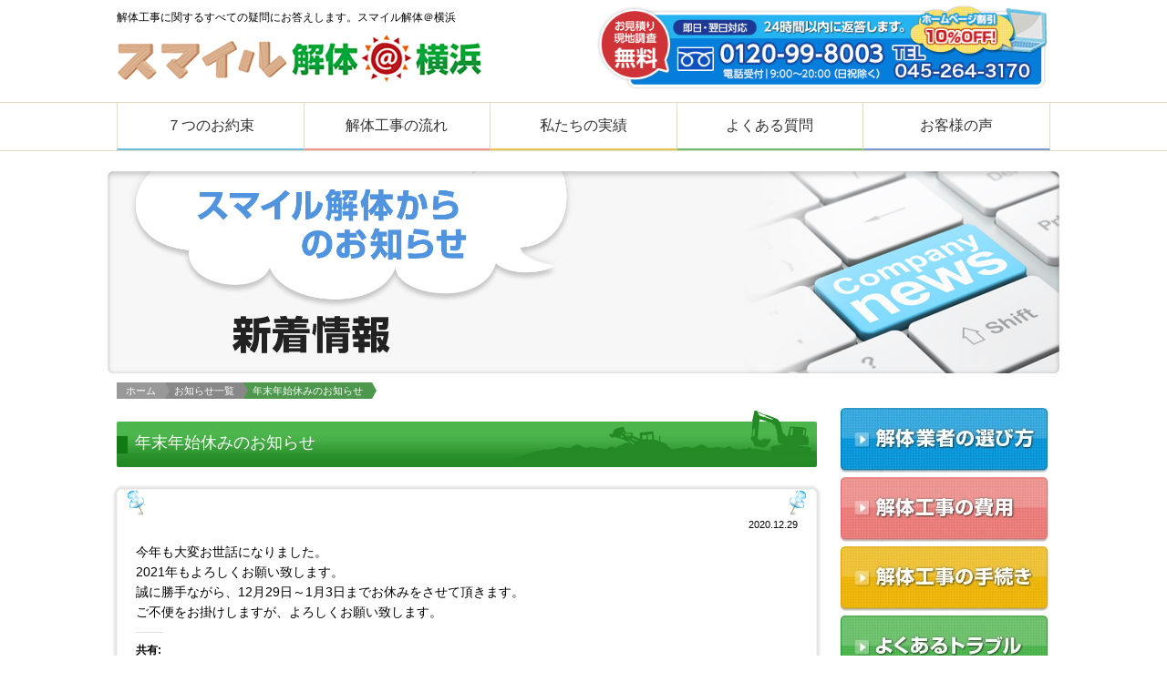

--- FILE ---
content_type: text/html; charset=UTF-8
request_url: https://smilekaitai.com/%E6%9C%AA%E5%88%86%E9%A1%9E/%E5%B9%B4%E6%9C%AB%E5%B9%B4%E5%A7%8B%E4%BC%91%E3%81%BF%E3%81%AE%E3%81%8A%E7%9F%A5%E3%82%89%E3%81%9B/
body_size: 7326
content:
<!doctype html>
<html>
<!-- ファビコンマーク -->
<link rel="shortcut icon" href="https://smilekaitai.com/wp/wp-content/uploads/2019/03/smile-2.ico">

<head>
<meta charset="UTF-8">
<meta http-equiv="X-UA-Compatible" content="IE=Edge, chrome=1">

<meta name="viewport" content="width=device-width, maximum-scale=2.0, user-scalable=yes">
<meta name="format-detection" content="telephone=no">

<title>年末年始休みのお知らせ | スマイル解体@横浜</title>

<!--[if lt IE 9]>
<script type="text/javascript" src="https://smilekaitai.com/common/lib/html5shiv-printshiv.js"></script>
<script type="text/javascript">document.createElement('main');</script>
<![endif]-->

<link rel="stylesheet" type="text/css" href="https://fonts.googleapis.com/css?family=Noto+Serif">
<link rel="stylesheet" type="text/css" href="https://smilekaitai.com/common/css/default.css">
<link rel="stylesheet" type="text/css" href="https://smilekaitai.com/common/css/common.css">
<link rel="stylesheet" type="text/css" href="https://smilekaitai.com/common/css/second.css">
<link rel="stylesheet" type="text/css" href="https://smilekaitai.com/common/css/font.css">
<link rel="stylesheet" type="text/css" href="https://smilekaitai.com/wp/wp-content/themes/custom-theme/style.css">
<link href="https://fonts.googleapis.com/earlyaccess/mplus1p.css" rel="stylesheet" />
<script src="https://smilekaitai.com/common/lib/jquery-1.8.3.min.js"></script>
<script src="https://smilekaitai.com/common/lib/respond.js"></script>
<script src="https://smilekaitai.com/common/lib/common.js"></script>
<link rel="stylesheet" type="text/css" href="https://smilekaitai.com/common/lib/jquery.mmenu/jquery.mmenu.all.css">
<script src="https://smilekaitai.com/common/lib/jquery.mmenu/jquery.mmenu.min.all.js"></script>
<script>
$(function(){
	$('#menu').mmenu({
		offCanvas: {
			position  : 'right',
		}
	});
});
</script>
<script src="https://smilekaitai.com/common/lib/jquery.matchHeight.js"></script>
<script>
$(function(){
　　$('').matchHeight();
});
</script>

<!-- All in One SEO Pack 3.1.1 によって Michael Torbert の Semper Fi Web Design[382,412] -->
<meta name="description"  content="今年も大変お世話になりました。2019年もよろしくお願い致します。" />

<meta name="keywords"  content="年末年始,休暇,解体工事,不用品処分" />

<link rel="canonical" href="https://smilekaitai.com/未分類/年末年始休みのお知らせ/" />
<!-- All in One SEO Pack -->
<link rel='dns-prefetch' href='//s0.wp.com' />
<link rel='dns-prefetch' href='//s.w.org' />
<link rel="alternate" type="application/rss+xml" title="スマイル解体@横浜 &raquo; 年末年始休みのお知らせ のコメントのフィード" href="https://smilekaitai.com/%e6%9c%aa%e5%88%86%e9%a1%9e/%e5%b9%b4%e6%9c%ab%e5%b9%b4%e5%a7%8b%e4%bc%91%e3%81%bf%e3%81%ae%e3%81%8a%e7%9f%a5%e3%82%89%e3%81%9b/feed/" />
		<script type="text/javascript">
			window._wpemojiSettings = {"baseUrl":"https:\/\/s.w.org\/images\/core\/emoji\/11\/72x72\/","ext":".png","svgUrl":"https:\/\/s.w.org\/images\/core\/emoji\/11\/svg\/","svgExt":".svg","source":{"concatemoji":"https:\/\/smilekaitai.com\/wp\/wp-includes\/js\/wp-emoji-release.min.js?ver=5.0.22"}};
			!function(e,a,t){var n,r,o,i=a.createElement("canvas"),p=i.getContext&&i.getContext("2d");function s(e,t){var a=String.fromCharCode;p.clearRect(0,0,i.width,i.height),p.fillText(a.apply(this,e),0,0);e=i.toDataURL();return p.clearRect(0,0,i.width,i.height),p.fillText(a.apply(this,t),0,0),e===i.toDataURL()}function c(e){var t=a.createElement("script");t.src=e,t.defer=t.type="text/javascript",a.getElementsByTagName("head")[0].appendChild(t)}for(o=Array("flag","emoji"),t.supports={everything:!0,everythingExceptFlag:!0},r=0;r<o.length;r++)t.supports[o[r]]=function(e){if(!p||!p.fillText)return!1;switch(p.textBaseline="top",p.font="600 32px Arial",e){case"flag":return s([55356,56826,55356,56819],[55356,56826,8203,55356,56819])?!1:!s([55356,57332,56128,56423,56128,56418,56128,56421,56128,56430,56128,56423,56128,56447],[55356,57332,8203,56128,56423,8203,56128,56418,8203,56128,56421,8203,56128,56430,8203,56128,56423,8203,56128,56447]);case"emoji":return!s([55358,56760,9792,65039],[55358,56760,8203,9792,65039])}return!1}(o[r]),t.supports.everything=t.supports.everything&&t.supports[o[r]],"flag"!==o[r]&&(t.supports.everythingExceptFlag=t.supports.everythingExceptFlag&&t.supports[o[r]]);t.supports.everythingExceptFlag=t.supports.everythingExceptFlag&&!t.supports.flag,t.DOMReady=!1,t.readyCallback=function(){t.DOMReady=!0},t.supports.everything||(n=function(){t.readyCallback()},a.addEventListener?(a.addEventListener("DOMContentLoaded",n,!1),e.addEventListener("load",n,!1)):(e.attachEvent("onload",n),a.attachEvent("onreadystatechange",function(){"complete"===a.readyState&&t.readyCallback()})),(n=t.source||{}).concatemoji?c(n.concatemoji):n.wpemoji&&n.twemoji&&(c(n.twemoji),c(n.wpemoji)))}(window,document,window._wpemojiSettings);
		</script>
		<style type="text/css">
img.wp-smiley,
img.emoji {
	display: inline !important;
	border: none !important;
	box-shadow: none !important;
	height: 1em !important;
	width: 1em !important;
	margin: 0 .07em !important;
	vertical-align: -0.1em !important;
	background: none !important;
	padding: 0 !important;
}
</style>
<link rel='stylesheet' id='wp-block-library-css'  href='https://smilekaitai.com/wp/wp-includes/css/dist/block-library/style.min.css?ver=5.0.22' type='text/css' media='all' />
<link rel='stylesheet' id='social-logos-css'  href='https://smilekaitai.com/wp/wp-content/plugins/jetpack/_inc/social-logos/social-logos.min.css?ver=1' type='text/css' media='all' />
<link rel='stylesheet' id='jetpack_css-css'  href='https://smilekaitai.com/wp/wp-content/plugins/jetpack/css/jetpack.css?ver=6.6.5' type='text/css' media='all' />
<script type='text/javascript' src='https://smilekaitai.com/wp/wp-includes/js/jquery/jquery.js?ver=1.12.4'></script>
<script type='text/javascript' src='https://smilekaitai.com/wp/wp-includes/js/jquery/jquery-migrate.min.js?ver=1.4.1'></script>
<script type='text/javascript'>
/* <![CDATA[ */
var related_posts_js_options = {"post_heading":"h4"};
/* ]]> */
</script>
<script type='text/javascript' src='https://smilekaitai.com/wp/wp-content/plugins/jetpack/_inc/build/related-posts/related-posts.min.js?ver=20150408'></script>
<link rel='https://api.w.org/' href='https://smilekaitai.com/wp-json/' />
<link rel="EditURI" type="application/rsd+xml" title="RSD" href="https://smilekaitai.com/wp/xmlrpc.php?rsd" />
<link rel="wlwmanifest" type="application/wlwmanifest+xml" href="https://smilekaitai.com/wp/wp-includes/wlwmanifest.xml" /> 
<link rel='next' title='冬季休業のお知らせ' href='https://smilekaitai.com/%e6%9c%aa%e5%88%86%e9%a1%9e/%e5%b9%b4%e6%9c%ab%e5%b9%b4%e5%a7%8b%e4%bc%91%e3%81%bf%e3%81%ae%e3%81%8a%e7%9f%a5%e3%82%89%e3%81%9b-2/' />
<meta name="generator" content="WordPress 5.0.22" />
<link rel='shortlink' href='https://wp.me/pamKDG-11u' />
<link rel="alternate" type="application/json+oembed" href="https://smilekaitai.com/wp-json/oembed/1.0/embed?url=https%3A%2F%2Fsmilekaitai.com%2F%25e6%259c%25aa%25e5%2588%2586%25e9%25a1%259e%2F%25e5%25b9%25b4%25e6%259c%25ab%25e5%25b9%25b4%25e5%25a7%258b%25e4%25bc%2591%25e3%2581%25bf%25e3%2581%25ae%25e3%2581%258a%25e7%259f%25a5%25e3%2582%2589%25e3%2581%259b%2F" />
<link rel="alternate" type="text/xml+oembed" href="https://smilekaitai.com/wp-json/oembed/1.0/embed?url=https%3A%2F%2Fsmilekaitai.com%2F%25e6%259c%25aa%25e5%2588%2586%25e9%25a1%259e%2F%25e5%25b9%25b4%25e6%259c%25ab%25e5%25b9%25b4%25e5%25a7%258b%25e4%25bc%2591%25e3%2581%25bf%25e3%2581%25ae%25e3%2581%258a%25e7%259f%25a5%25e3%2582%2589%25e3%2581%259b%2F&#038;format=xml" />

<link rel='dns-prefetch' href='//v0.wordpress.com'/>
<link rel='dns-prefetch' href='//i0.wp.com'/>
<link rel='dns-prefetch' href='//i1.wp.com'/>
<link rel='dns-prefetch' href='//i2.wp.com'/>
<style type='text/css'>img#wpstats{display:none}</style><style type="text/css">.broken_link, a.broken_link {
	text-decoration: line-through;
}</style>			<style type="text/css">
				html:not( .jetpack-lazy-images-js-enabled ) .jetpack-lazy-image {
					display: none;
				}
			</style>
			<script>
				document.documentElement.classList.add(
					'jetpack-lazy-images-js-enabled'
				);
			</script>
		
<!-- Jetpack Open Graph Tags -->
<meta property="og:type" content="article" />
<meta property="og:title" content="年末年始休みのお知らせ" />
<meta property="og:url" content="https://smilekaitai.com/%e6%9c%aa%e5%88%86%e9%a1%9e/%e5%b9%b4%e6%9c%ab%e5%b9%b4%e5%a7%8b%e4%bc%91%e3%81%bf%e3%81%ae%e3%81%8a%e7%9f%a5%e3%82%89%e3%81%9b/" />
<meta property="og:description" content="今年も大変お世話になりました。 2021年もよろしくお願い致します。 誠に勝手ながら、12月29日～1月3日ま&hellip;" />
<meta property="article:published_time" content="2020-12-28T15:01:24+00:00" />
<meta property="article:modified_time" content="2020-12-26T02:03:10+00:00" />
<meta property="og:site_name" content="スマイル解体@横浜" />
<meta property="og:image" content="https://s0.wp.com/i/blank.jpg" />
<meta property="og:locale" content="ja_JP" />
<meta name="twitter:creator" content="@smilekaitai7" />
<meta name="twitter:site" content="@smilekaitai7" />
<meta name="twitter:text:title" content="年末年始休みのお知らせ" />
<meta name="twitter:card" content="summary" />

<!-- End Jetpack Open Graph Tags -->
	
<script>
	$(function(){
	  $('label[for='feas_0_5_3']').before($('label[for='feas_0_5_2']'));
	});
</script>

<!-- [google analytics] -->
<script> 
  (function(i,s,o,g,r,a,m){i['GoogleAnalyticsObject']=r;i[r]=i[r]|| 

function(){ 
  (i[r].q=i[r].q||[]).push(arguments)},i[r].l=1*new Date 

();a=s.createElement(o), 
  m=s.getElementsByTagName(o) 

[0];a.async=1;a.src=g;m.parentNode.insertBefore(a,m) 
  })(window,document,'script','//www.google-analytics.com/analytics.js','ga'); 

  ga('create', 'UA-56252643-1', 'auto'); 
  ga('send', 'pageview'); 

</script>
<!-- [google analytics] -->

</head>

<body>
<div id="wrapper">
	<header>
		<div class="cf in">			
			<div class="cf">				
				<div class="h_logo cf">
					<h1>解体工事に関するすべての疑問にお答えします。スマイル解体＠横浜</h1>
					<div class="cf">
						<div class="h_logo_sp"><a href="https://smilekaitai.com/" class="link-hover"><img src="https://smilekaitai.com/common/img/common/h_logo_pc.png" class="change" alt="スマイル解体ロゴマーク" /></a></div>
						<ul class="h_contact sp">
							<li class="sp"><a href="#menu"><img src="https://smilekaitai.com/common/img/common/h_menu_sp.png" alt="スマホメニューボタン" /></a></li>
							<li><a href="https://smilekaitai.com/contact" class="link-hover"><img src="https://smilekaitai.com/common/img/common/h_mail_sp.png" alt="メールボタン" /></a></li>
							<li><a href="tel:0120-998-003" onclick="ga('send','event','click','tel-tap');"><img src="https://smilekaitai.com/common/img/common/h_tel_sp.png" alt="" /></a></li>
						</ul>
					</div>
				</div>
				<div class="h_contact pc"><a href="https://smilekaitai.com/contact" class="link-hover"><img src="https://smilekaitai.com/common/img/common/head_tel.gif" alt="" /></a></div>							
			</div>
		</div><!-- /in-header -->
			
		<nav class="cf pc">
			<ul class="cf in">
				<li><a href="https://smilekaitai.com/manifesto">７つのお約束</a></li>
				<li><a href="https://smilekaitai.com/flow">解体工事の流れ</a></li>
				<li><a href="https://smilekaitai.com/result">私たちの実績</a></li>
				<li><a href="https://smilekaitai.com/faq_list">よくある質問</a></li>
				<li><a href="https://smilekaitai.com/voice">お客様の声</a></li>
			</ul>
		</nav>

		<nav class="cf sp" id="menu">
			<ul>
				<li><a href="https://smilekaitai.com/manifesto">７つのお約束</a></li>
				<li><a href="https://smilekaitai.com/flow">解体工事の流れ</a></li>
				<li><a href="https://smilekaitai.com/result">私たちの実績</a></li>
				<li><a href="https://smilekaitai.com/faq_list">よくある質問</a></li>
				<li><a href="https://smilekaitai.com/voice">お客様の声</a></li>
				<li><a href="https://smilekaitai.com/bounty">解体工事助成金</a></li>
				<li><a href="https://smilekaitai.com/choice">解体業者の選び方</a></li>
				<li><a href="https://smilekaitai.com/cost">解体工事の費用</a></li>
				<li><a href="https://smilekaitai.com/process">解体工事の手続き</a></li>
				<li><a href="https://smilekaitai.com/trouble">よくあるトラブル</a></li>
				<li><a href="https://smilekaitai.com/area">対応エリア</a></li>
				<li><a href="https://smilekaitai.com/term">解体用語</a></li>
				<li><a href="https://smilekaitai.com/add">追加料金がかかる場合</a></li>
				<li><a href="https://smilekaitai.com/consultation">スマイル相談室</a></li>
				<li><a href="https://smilekaitai.com/value">お得な情報</a></li>
				<li><a href="https://smilekaitai.com/column">お役立ち情報</a></li>
				<li><a href="https://smilekaitai.com/contact">お問い合わせ</a></li>
				<li><a href="https://smilekaitai.com/company">会社概要</a></li>
				<li><a href="https://smilekaitai.com/partner">協力会社の募集</a></li>
				<li><a href="http://ameblo.jp/smilekaitai/">スマイルブログ</a></li>
				<li><a href="https://www.facebook.com/smilekaitaiyokohama/" target="_blank">facebook</a></li>
				<li><a href="https://twitter.com/smilekaitai7" target="_blank">twitter</a></li>
				<li><a href="https://smilekaitai.com/sitemap">サイトマップ</a></li>
				<li><a href="https://smilekaitai.com/privacy">プライバシーポリシー</a></li>
				<li><a href="https://smilekaitai.com/link">相互リンク</a></li>
			</ul>
		</nav>			
		
	</header><!-- /header -->

	<div class="cf sp" id="header-contact">
		<div class="fltL"><a href="https://smilekaitai.com/contact/"><img src="https://smilekaitai.com/common/img/common/header_contact01.png" alt="" width="100%"></a></div>
		<div class="fltR"><a href="tel:0120-998-003" onclick="ga('send','event','click','tel-tap');"><img src="https://smilekaitai.com/common/img/common/header_contact02.png" alt="" width="100%"></a></div>
	</div>

	<div class="cf sp" id="contact-fixed">
		<div class="left"><a href="tel:0120-998-003" onclick="ga('send','event','click','tel-tap');"><img src="https://smilekaitai.com/common/img/common/f_tel_btn.jpg" alt="" ></a></div> 
		<div class="right"><a href="https://smilekaitai.com/contact/"><img src="https://smilekaitai.com/common/img/common/f_mail_btn.jpg" alt="" ></a></div>   
	</div>

	
<div class="headline"><img src="https://smilekaitai.com/common/img/second/headline/mv_news_pc.png" class="change" alt="お知らせ" /></div>
	<ul class="breadcrumbs cf">
		<li><a href="https://smilekaitai.com/">ホーム</a></li>
		<li><a href="https://smilekaitai.com/news">お知らせ一覧</a></li>
	  	<li class="current">年末年始休みのお知らせ</li>
    </ul>

	<div id="content" class="cf">
			<main>
				<article class="cf">
			<section>
			<h2 class="second_ttl"><span>年末年始休みのお知らせ</span></h2>
			<div class="section_pin_box">
					                                        <div class="xsmall alR mb10">2020.12.29</div>
                    <div class="mb40"><p>今年も大変お世話になりました。<br />
2021年もよろしくお願い致します。<br />
誠に勝手ながら、12月29日～1月3日までお休みをさせて頂きます。<br />
ご不便をお掛けしますが、よろしくお願い致します。</p>
<div class="sharedaddy sd-sharing-enabled"><div class="robots-nocontent sd-block sd-social sd-social-icon sd-sharing"><h3 class="sd-title">共有:</h3><div class="sd-content"><ul><li class="share-twitter"><a rel="nofollow noopener noreferrer" data-shared="sharing-twitter-3936" class="share-twitter sd-button share-icon no-text" href="https://smilekaitai.com/%e6%9c%aa%e5%88%86%e9%a1%9e/%e5%b9%b4%e6%9c%ab%e5%b9%b4%e5%a7%8b%e4%bc%91%e3%81%bf%e3%81%ae%e3%81%8a%e7%9f%a5%e3%82%89%e3%81%9b/?share=twitter" target="_blank" title="クリックして Twitter で共有"><span></span><span class="sharing-screen-reader-text">クリックして Twitter で共有 (新しいウィンドウで開きます)</span></a></li><li class="share-facebook"><a rel="nofollow noopener noreferrer" data-shared="sharing-facebook-3936" class="share-facebook sd-button share-icon no-text" href="https://smilekaitai.com/%e6%9c%aa%e5%88%86%e9%a1%9e/%e5%b9%b4%e6%9c%ab%e5%b9%b4%e5%a7%8b%e4%bc%91%e3%81%bf%e3%81%ae%e3%81%8a%e7%9f%a5%e3%82%89%e3%81%9b/?share=facebook" target="_blank" title="Facebook で共有するにはクリックしてください"><span></span><span class="sharing-screen-reader-text">Facebook で共有するにはクリックしてください (新しいウィンドウで開きます)</span></a></li><li class="share-google-plus-1"><a rel="nofollow noopener noreferrer" data-shared="sharing-google-3936" class="share-google-plus-1 sd-button share-icon no-text" href="https://smilekaitai.com/%e6%9c%aa%e5%88%86%e9%a1%9e/%e5%b9%b4%e6%9c%ab%e5%b9%b4%e5%a7%8b%e4%bc%91%e3%81%bf%e3%81%ae%e3%81%8a%e7%9f%a5%e3%82%89%e3%81%9b/?share=google-plus-1" target="_blank" title="クリックして Google+ で共有"><span></span><span class="sharing-screen-reader-text">クリックして Google+ で共有 (新しいウィンドウで開きます)</span></a></li><li class="share-end"></li></ul></div></div></div>
<div id='jp-relatedposts' class='jp-relatedposts' >
	<h3 class="jp-relatedposts-headline"><em>関連</em></h3>
</div></div>
                    <p><a href="https://smilekaitai.com/news">お知らせ一覧はこちら</a></p>
                                		<ul class="pin_box">
					<li><img src="https://smilekaitai.com/common/img/second/pin_left.png" alt="" /></li>
					<li><img src="https://smilekaitai.com/common/img/second/pin_right.png" alt="" /></li>
			    </ul>
		    </div>
		  </section>

					<section class="pc">
						<div class="alC mb20"><img src="https://smilekaitai.com/common/img/common/copy_bottom_cut.gif" alt="解体工事のことならスマイル解体横浜にお任せください" /></div>
						<div class="alC mb20"><a href="https://smilekaitai.com/contact" class="link-hover"><img src="https://smilekaitai.com/common/img/common/f_contact_bnr.png" alt="解体工事のことならスマイル解体横浜にお任せください" /></a></div>
																	</section>
                                                                        
				</article><!-- /article -->
			</main><!-- /main -->
			
			<aside>
				<ul class="mb10 index_side_box">
					<li><a href="https://smilekaitai.com/choice" class="link-hover"><img src="https://smilekaitai.com/common/img/common/bnr_nav01_pc.jpg" class="change" alt="解体業者の選び方" /></a></li>
					<li><a href="https://smilekaitai.com/cost" class="link-hover"><img src="https://smilekaitai.com/common/img/common/bnr_nav02_pc.jpg" class="change" alt="解体工事の費用" /></a></li>
					<li><a href="https://smilekaitai.com/process" class="link-hover"><img src="https://smilekaitai.com/common/img/common/bnr_nav03_pc.jpg" class="change" alt="解体工事の手続き" /></a></li>
					<li><a href="https://smilekaitai.com/trouble" class="link-hover"><img src="https://smilekaitai.com/common/img/common/bnr_nav04_pc.jpg" class="change" alt="よくあるトラブル" /></a></li>
				</ul>
				<ul class="mb10 pc">
					<li class="mb10"><a href="https://smilekaitai.com/contact" class="link-hover"><img src="https://smilekaitai.com/common/img/common/side_bnr_contact.gif" class="rollover" alt="お問い合わせ" /></a></li>
					<li><a href="https://smilekaitai.com/consultation" class="link-hover"><img src="https://smilekaitai.com/common/img/common/side_bnr_consultation.gif" class="rollover" alt="スマイル相談室" /></a></li>
				</ul>
				<ul>
					<li><a href="https://smilekaitai.com/faq_list" class="link-hover"><img src="https://smilekaitai.com/common/img/common/side_qa_btn_pc.png" class="change" alt="解体工事Q&A" /></a></li>
					<li><a href="https://smilekaitai.com/cost" class="link-hover"><img src="https://smilekaitai.com/common/img/common/side_rebuild_btn_pc.png" class="change" alt="建替えをお考えの方" /></a></li>
					<li><a href="https://smilekaitai.com/add" class="link-hover"><img src="https://smilekaitai.com/common/img/common/side_cost_btn_pc.png" class="change" alt="追加料金がかかる場合" /></a></li>
					<li><a href="https://smilekaitai.com/value" class="link-hover"><img src="https://smilekaitai.com/common/img/common/side_lucky_btn_pc.png" class="change" alt="お得な情報" /></a></li>
					<li><a href="https://smilekaitai.com/column" class="link-hover"><img src="https://smilekaitai.com/common/img/common/side_useful_btn_pc.png" class="change" alt="解体工事のお役立ち情報" /></a></li>
					<li><a href="https://smilekaitai.com/bounty" class="link-hover"><img src="https://smilekaitai.com/common/img/common/side_hojo_pc.png" class="change" alt="解体工事の助成金" /></a></li>
					<li><a href="https://smilekaitai.com/voice" class="link-hover"><img src="https://smilekaitai.com/common/img/common/side_voice_pc.png" class="change" alt="お客様の声" /></a></li>
					<li><a href="https://smilekaitai.com/term" class="link-hover"><img src="https://smilekaitai.com/common/img/common/side_term_pc.png" class="change" alt="スマイル解体用語集" /></a></li>
				</ul>
				<div class="side_area pc">
					<p class="MapTxt"><a href="https://smilekaitai.com/area"><br />
					  <br />
				    神奈川県、東京都、千葉県、埼玉県の解体ならスマイル解体へ</a></p>
					<p class="mapTxt2">家屋の解体工事や不用品処分でお悩みの方はスマイル解体へご連絡下さい。無料にて現場調査から見積もりまでスピーディーにご対応致します。</p>
				</div>
				<ul>
					<li><a href="https://www.facebook.com/smilekaitaiyokohama/" class="link-hover" target="_blank"><img src="https://smilekaitai.com/common/img/common/side_fb_pc.png" class="change" alt="facebook" width="100%"></a></li>
					<li><a href="https://twitter.com/smilekaitai7" class="link-hover" target="_blank"><img src="https://smilekaitai.com/common/img/common/side_tw_pc.png" class="change" alt="twitter" width="100%"></a></li>
                    <li><a href="https://www.instagram.com/smilekaitai_yokohama/?hl=ja" class="link-hover" target="_blank"><img src="https://smilekaitai.com/common/img/common/side_insta_pc.png" class="change" alt="instagram" width="100%"></a></li>
				</ul>
				<ul class="pc">
					<li><a href="http://ameblo.jp/smilekaitai/" target="_blank" class="link-hover"><img src="https://smilekaitai.com/common/img/common/side_blog_pc.png" class="change" alt="スマイルブログ" ></a></li>
                    <li><b>【運営会社】</b></li>
					<li><a href="http://hammers7.jp/" target="_blank" class="link-hover"><img src="https://smilekaitai.com/common/img/common/side_hammers_pc.png" class="change" alt="株式会社ハマーズ" ></a></li>
                    <li>〒231-0048</br>
横浜市中区蓬莱町2-4-2-1F</br>
TEL：045-264-3170</br> 
FAX：045-264-3171</br>
<p><a href="mailto:info@hammers7.jp">info@hammers7.jp</a></p>
</li>
					<li><a href="http://smilekaitai-tokyo.com/" target="_blank" class="link-hover"><img src="https://smilekaitai.com/common/img/common/side_tokyo_pc.png" class="change" alt="スマイル解体東京" ></a></li>
					<li><a href="https://smilekaitai.com/partner" class="link-hover"><img src="https://smilekaitai.com/common/img/common/side_constructor_pc.png" class="change" alt="協力会社募集" ></a></li>
				</ul>
			</aside><!-- /aside -->
	</div><!-- /content -->	<footer>
		<div class="in">
			<div class="footer-menu pc">
				<div class="in-footer-menu cf">
					<div class="f_left">
						<div class="mb20"><img src="https://smilekaitai.com/common/img/common/f_logo.gif" alt="" /></div>
						<p>
                        運営会社　株式会社　ハマーズ<br>
						〒231-0048 横浜市中区蓬莱町2-4-2-1F<br>
						TEL. 045-264-3170 / FAX. 045-264-3171<br>
						建設業許可（解体工事・とび土工）<br>
						神奈川県知事（般-26）第80952号
						</p>
					</div>
					<div class="f_right cf">
						<ul>
							<li><a href="https://smilekaitai.com/consultation">スマイル相談室</a></li>
							<li><a href="https://ameblo.jp/smilekaitai/"target="_blank">スマイルブログ</a></li>
							<li><a href="https://www.facebook.com/smilekaitaiyokohama/" target="_blank">facebook</a></li>
							<li><a href="https://twitter.com/smilekaitai7" target="_blank">twitter</a></li>
							<li><a href="https://smilekaitai.com/privacy">プライバシーポリシー</a></li>
<!--						<li><a href="https://smilekaitai.com/link">相互リンク</a></li>　-->
						</ul>
						<ul>
							<li><a href="https://smilekaitai.com/add">追加料金がかかる場合</a></li>
							<li><a href="https://smilekaitai.com/value">お得な情報</a></li>
							<li><a href="https://smilekaitai.com/column">お役立ち情報</a></li>
							<li><a href="https://smilekaitai.com/contact">お問い合わせ</a></li>
							<li><a href="https://smilekaitai.com/company">会社概要</a></li>
							<li><a href="https://smilekaitai.com/partner">協力会社の募集</a></li>
							<li><a href="https://smilekaitai.com/news">お知らせ</a></li>
						</ul>      
						<ul>
							<li><a href="https://smilekaitai.com/choice">解体業者の選び方</a></li>
							<li><a href="https://smilekaitai.com/cost">解体工事の費用</a></li>
							<li><a href="https://smilekaitai.com/process">解体工事の手続き</a></li>
							<li><a href="https://smilekaitai.com/trouble">よくあるトラブル</a></li>
							<li><a href="https://smilekaitai.com/area">対応エリア</a></li>
							<li><a href="https://smilekaitai.com/term">解体用語</a></li>							
						</ul>
						<ul>
							<li><a href="https://smilekaitai.com/manifesto">７つのお約束</a></li>
							<li><a href="https://smilekaitai.com/flow">解体工事の流れ</a></li>
							<li><a href="https://smilekaitai.com/result">私たちの実績</a></li>
							<li><a href="https://smilekaitai.com/faq_list">よくある質問</a></li>
							<li><a href="https://smilekaitai.com/voice">お客様の声</a></li>
							<li><a href="https://smilekaitai.com/bounty">解体工事助成金</a></li>
						</ul>                                                             
					</div>
				</div><!-- in-footer-menu -->
			</div><!-- footer-menu -->
		</div><!-- in_f_contact -->
		<p id="sp_pagetop" class="sp_tab"><a href="#wrapper">ページの先頭へ戻る</a></p>
		<p id="pc_pagetop" class="pc_tab"><a href="#wrapper"><i class="fa fa-chevron-up fa-2x" ></i><br>ページの<br>先頭へ戻る</a></p>
		
		<p id="copyright">Copyright(c) HAMMER'S All Rights Reserved.</p>
		<div style="display:none">
	</div>

	<script type="text/javascript">
		window.WPCOM_sharing_counts = {"https:\/\/smilekaitai.com\/%e6%9c%aa%e5%88%86%e9%a1%9e\/%e5%b9%b4%e6%9c%ab%e5%b9%b4%e5%a7%8b%e4%bc%91%e3%81%bf%e3%81%ae%e3%81%8a%e7%9f%a5%e3%82%89%e3%81%9b\/":3936};
	</script>
				<script type='text/javascript' src='https://smilekaitai.com/wp/wp-content/plugins/jetpack/_inc/build/photon/photon.min.js?ver=20130122'></script>
<script type='text/javascript' src='https://s0.wp.com/wp-content/js/devicepx-jetpack.js?ver=202604'></script>
<script type='text/javascript' src='https://smilekaitai.com/wp/wp-content/plugins/jetpack/_inc/build/lazy-images/js/lazy-images.min.js?ver=6.6.5'></script>
<script type='text/javascript' src='https://smilekaitai.com/wp/wp-includes/js/wp-embed.min.js?ver=5.0.22'></script>
<script type='text/javascript'>
/* <![CDATA[ */
var sharing_js_options = {"lang":"en","counts":"1","is_stats_active":"1"};
/* ]]> */
</script>
<script type='text/javascript' src='https://smilekaitai.com/wp/wp-content/plugins/jetpack/_inc/build/sharedaddy/sharing.min.js?ver=6.6.5'></script>
<script type='text/javascript'>
var windowOpen;
			jQuery( document.body ).on( 'click', 'a.share-twitter', function() {
				// If there's another sharing window open, close it.
				if ( 'undefined' !== typeof windowOpen ) {
					windowOpen.close();
				}
				windowOpen = window.open( jQuery( this ).attr( 'href' ), 'wpcomtwitter', 'menubar=1,resizable=1,width=600,height=350' );
				return false;
			});
var windowOpen;
			jQuery( document.body ).on( 'click', 'a.share-facebook', function() {
				// If there's another sharing window open, close it.
				if ( 'undefined' !== typeof windowOpen ) {
					windowOpen.close();
				}
				windowOpen = window.open( jQuery( this ).attr( 'href' ), 'wpcomfacebook', 'menubar=1,resizable=1,width=600,height=400' );
				return false;
			});
var windowOpen;
			jQuery( document.body ).on( 'click', 'a.share-google-plus-1', function() {
				// If there's another sharing window open, close it.
				if ( 'undefined' !== typeof windowOpen ) {
					windowOpen.close();
				}
				windowOpen = window.open( jQuery( this ).attr( 'href' ), 'wpcomgoogle-plus-1', 'menubar=1,resizable=1,width=480,height=550' );
				return false;
			});
</script>
<script type='text/javascript' src='https://stats.wp.com/e-202604.js' async='async' defer='defer'></script>
<script type='text/javascript'>
	_stq = window._stq || [];
	_stq.push([ 'view', {v:'ext',j:'1:6.6.5',blog:'153185860',post:'3936',tz:'9',srv:'smilekaitai.com'} ]);
	_stq.push([ 'clickTrackerInit', '153185860', '3936' ]);
</script>
	</footer><!-- /footer -->
</div>
</body>
</html>

--- FILE ---
content_type: text/css
request_url: https://smilekaitai.com/common/css/default.css
body_size: 837
content:
@charset "UTF-8";

/* -- Reset Stylesheet html5 ------------------------------------------------*/
html, body, div, span, object, iframe, h1, h2, h3, h4, h5, h6, p, blockquote, pre, abbr, address, cite, code, del, dfn, em, img, ins, kbd, q, samp, small, strong, sub, sup, var, b, i, dl, dt, dd, ol, ul, li, fieldset, form, label, legend, table, caption, tbody, tfoot, thead, tr, th, td, article, aside, canvas, details, figcaption, figure, footer, header, hgroup, menu, nav, section, summary, time, mark, audio, video { margin: 0; padding: 0; border: 0; outline: 0; font-size: 100%; vertical-align: baseline; background: transparent; }
body { line-height: 1.6; }
article, aside, details, figcaption, figure, footer, header, hgroup, menu, nav, main, section { display: block; }
ul, ol { list-style: none; }
blockquote, q { quotes: none; }
blockquote: before, blockquote: after, q: before, q: after { content: ''; content: none; }
a { margin: 0; padding: 0; font-size: 100%; vertical-align: baseline; background: transparent; }
img { vertical-align: bottom; }


/* -- Essential -------------------------------------------------------------*/
ins { color: #000; text-decoration: none; background-color: #ff9; }
mark { background-color: #ff9; color: #000; font-style: italic; font-weight: bold; }
del { text-decoration: line-through; }
abbr[title], dfn[title] { border-bottom: 1px dotted; cursor: help; }
table { border-collapse: collapse; border-spacing: 0; }
input, select { vertical-align: middle; }
hr { display: none; }

/* clearfix */
.cf:after { visibility: hidden; display: block; font-size: 0; content: " "; clear: both; height: 0; }
/* *html .cf { zoom: 1; } */
*:first-child+html .cf { zoom: 1; } /* IE7 */


/* Essential default */
html { min-height: 100%; position: relative; }
body { height: 100%; font-family: "Hiragino Kaku Gothic ProN","メイリオ", sans-serif; font-size: 14px; color: #000; -webkit-text-size-adjust: none; background: #fff; }

p { margin: 0 0 .75em 0; padding: 0; }
img { max-width: 100%; height: auto; }

h1,h2,h3,h4,h5,h6 { font-weight:normal; }

@media print {
}



--- FILE ---
content_type: text/css
request_url: https://smilekaitai.com/common/css/common.css
body_size: 3934
content:
@charset "UTF-8";

@media screen and (max-width: 767px) {
}
@media screen and (min-width: 768px) and (max-width: 1024px) {
}
@media screen and (min-width: 1025px) {
}

/*-- Anchor -------------------------------------------------------------*/
a         { resize: none; }
a:link    { color:#0089ff; text-decoration: underline; }
a:visited { color:#0089ff; text-decoration: underline; }
a:hover   { color:#0089ff; text-decoration: none; }
a:active  { color:#0089ff; text-decoration: underline; }

.u_link a         { resize: none; }
.u_link a:link    { color:#03C; text-decoration: none; }
.u_link a:visited { color:#639; text-decoration: none; }
.u_link a:hover   { color:#03C; text-decoration: underline; }
.u_link a:active  { color:#03C; text-decoration: none; }

em { color: #C00;}

/*-- リスト全体をリンク　hover透過　グループリンク
-------------------------------------------------------------*/
.g_box { position:relative; }
.g_box:hover { cursor:pointer; opacity:0.7; }
.g_link {position:absolute; text-indent:-9999px; top:0px; left:0px; width:100%; height:100%; }

@media screen and (max-width: 767px) {
	.pc { display: none; }
	.sp { display: block; }
}
@media screen and (min-width: 768px) {
	.pc { display: block; }
	.sp { display: none; }
}
@media screen and (max-width: 960px) {
	.pc_tab { display: none; }
	.sp_tab { display: block; }
	.side_search {display:none;}
}
@media screen and (min-width: 961px) {
	.pc_tab { display: block; }
	.sp_tab { display: none; }
}

/*-- imaga -------------------------------------------------------------*/

@media screen and (max-width: 767px) {
	.img_t_R { float:right; margin:0 0 2% 4%; width:45%;}
	.img_t_L { float:left; margin:0 4% 2% 0; width:45%;}
	.img_y_R { margin:0 10% 4%; width:80%;}
	.img_y_R50 { margin:0 10% 4%; width:80%;}
	.img_y_L { margin:0 10% 4%; width:80%;}
	.img_y_C { width:100%; margin-left:0%;}
}
@media screen and (min-width: 768px) {
	.img_t_R { float:right; margin:0 0 20px 20px; width:240px;}
	.img_t_L { float:left; margin:0 20px 20px 0; width:240px;}
	.img_y_R { float:right; margin:0 0 20px 20px; width:300px;}
	.img_y_R50 { float:right; margin:0 0 20px 2%; width:49%;}
	.img_y_L { float:left; margin:0 20px 20px 0; width:300px;}
	.img_y_C { width:80%; margin-left:10%;}
}



/*-- Structure -------------------------------------------------------------*/
#wrapper {
}
@media screen and (max-width: 767px) {
	}
@media screen and (min-width: 768px) {
	
}

/*-- header -------------------------------------------------------------*/
@media screen and (max-width: 767px) {
	header { padding-bottom:5px; border-bottom:#E9E9E9 1px solid; }
	h1 { font-size:11px; margin-bottom:5px; text-align:center; background:#057edb; color:#fff; padding:0.5%; }
	.h_logo_sp { float:left; width:59%; margin-left:1%; }
	.h_contact { float:right; width:39%; margin-right:1%; }
	.h_contact li { float:right; margin-left:4%; }
		.h_contact li:nth-child(1) { width:25%; }
		.h_contact li:nth-child(2) { width:25%; }
		.h_contact li:nth-child(3) { width:25%; }
}
@media screen and (min-width: 768px) {
	h1 { font-size:12px; margin-bottom:10px; }
	.h_logo { float:left; }
	.h_contact { float:right; padding-top:5px; text-align:right;}
}
@media screen and (min-width: 768px) and (max-width: 960px)  {
	header .in { margin:0 1% 0; }
	.h_logo { width:50%; }
	.h_contact { width:49%;}
	.h_logo_sp { width:300px; }
}
@media screen and (min-width: 768px) and (max-width: 859px)  {
	h1 { margin-top:5px; margin-bottom:5px; }
}
@media screen and (min-width: 860px) {
	h1 { margin-top:10px; }
}
@media screen and (min-width: 961px) and (max-width: 1024px)  {
	header .in { margin:0 1% 0; }
	.h_contact img { width:100%; }
	.h_logo_sp { width:400px; } 
	.h_contact { width:500px; }
}
@media screen and (min-width: 1025px) {
	header .in { width:1024px; margin:0 auto; }
	.h_contact img { width:100%; }
	.h_logo_sp { width:400px; } 
	.h_contact { width:500px; }	
}

/*-- nav -------------------------------------------------------------*/
@media screen and (min-width: 768px) {
	nav { margin-top:10px; border-top:#e1dbc2 1px solid; border-bottom:#e1dbc2 1px solid; }
	nav ul li { float:left; border-right:#e1dbc2 1px solid; text-align:center; font-size:16px; display:block; height:50px; line-height:50px; position:relative; }
	nav ul li:nth-child(1) { border-left:#e1dbc2 1px solid;}
	
	nav ul li:nth-child(1) { border-bottom:#6dbde3 2px solid;}
	nav ul li:nth-child(2) { border-bottom:#ef9592 2px solid;}
	nav ul li:nth-child(3) { border-bottom:#e7c455 2px solid;}
	nav ul li:nth-child(4) { border-bottom:#6dba6e 2px solid;}
	nav ul li:nth-child(5) { border-bottom:#8298d2 2px solid;}

	nav ul li:nth-child(1):hover { border-bottom:#6dbde3 4px solid; height:48px; cursor:pointer; }
	nav ul li:nth-child(2):hover { border-bottom:#ef9592 4px solid; height:48px; cursor:pointer; }
	nav ul li:nth-child(3):hover { border-bottom:#e7c455 4px solid; height:48px; cursor:pointer; }
	nav ul li:nth-child(4):hover { border-bottom:#6dba6e 4px solid; height:48px; cursor:pointer; }
	nav ul li:nth-child(5):hover { border-bottom:#8298d2 4px solid; height:48px; cursor:pointer; }
	
	nav ul li a         { resize: none; display:block; top:0px left0px; width:100%; height:100%; }
	nav ul li a:link    { color:#333; text-decoration: none; }
	nav ul li a:visited { color:#333; text-decoration: none; }
	nav ul li a:hover   { color:#333; text-decoration: none; }
	nav ul li a:active  { color:#333; text-decoration: none; }

	nav ul li a:hover span   { color:#4D7AB6; text-decoration: none; }
}
@media screen and (min-width: 768px) and (max-width: 960px)  {
	nav .in { margin:0 1% 0; } 
	nav ul li { width:19.8%; }
}
@media screen and (min-width: 961px) and (max-width: 1024px)  {
	nav .in { margin:0 1% 0; } 
	nav ul li { width:19.8%; }
}
@media screen and (min-width: 1025px) {
	nav .in { width:1024px; margin:0 auto; } 
	nav ul li { width:19.88%; }
}

/*-- 基本構造 -------------------------------------------------------------*/
@media screen and (min-width: 768px) and (max-width: 1024px) {
	#content { margin:1%;}
	main { width:75%; margin-right:2.5%; float:left;}
	aside { width:22.5%; float:left; }
	aside ul li { margin-bottom:5px; }
	section { margin-bottom:20px; }
	.side_area { background:url(../img/common/side_area_pc.png) 0px 0px no-repeat; height:333px; margin-bottom:20px; background-size:contain; }
	.MapTxt { padding-top:160px; margin:0 10px 5px; font-size:13px; line-height:1.4; }
	.mapTxt2 { font-size:12px; margin:0 10px; }
}
@media screen and (min-width: 768px) and (max-width: 960px) {
	.mapTxt2 { display:none; }
	.side_area { background:url(../img/common/side_area_pc.png) 0px 0px no-repeat; height:247px; margin-bottom:20px; background-size:contain; }
}
@media screen and (min-width: 1025px) {
	#content { width:1024px; margin:0 auto; }
	main { width:75%; margin-right:2.5%; float:left;}
	aside { width:22.5%; float:left; }
	aside ul { margin-bottom:20px; }
	aside ul li { margin-bottom:5px; }
	section { margin-bottom:40px; }
	.side_area { background:url(../img/common/side_area_pc.png) 0px 0px no-repeat; height:333px; margin-bottom:20px; }
	.MapTxt { padding-top:160px; margin:0 10px 5px; font-size:13px; line-height:1.4; }
	.mapTxt2 { font-size:12px; margin:0 10px; }
}

/*-- コンテンツ -------------------------------------------------------------*/
@media screen and (max-width: 767px) {
	#content { margin:1%;}
	.sns_btn_area { float:left; }
	.sns_btn_area li { float:left; margin-right:10px; }
	.search { float:right; }
	section { margin-bottom:5px; }
	aside ul { margin-bottom:10px; }
	aside ul li:nth-child(5) { margin-bottom:10px; }
	aside ul li:nth-child(6) { margin-bottom:5px; }
	aside ul li:nth-child(7) { margin-bottom:5px; }
	aside ul li:nth-child(8) { margin-bottom:5px; }

	.side_box { margin-bottom:10px; }
	.side_ttl { background:#41A942; text-align:center; color:#fff; padding:5px 0; }
	.side_box ul li { padding:5px 10px; border-bottom:#DEDEDE 1px dotted; margin-bottom:0px; font-size:13px; }
	.side_box ul li:before { content:"\f0da"; font-family:FontAwesome; color:#F93; margin-right:10px; }
}
@media screen and (min-width: 768px) {
	.side_box { margin-bottom:10px; }
	.side_ttl { background:#41A942; text-align:center; color:#fff; padding:5px 0; }
	.side_box ul li { padding:5px 10px; border-bottom:#DEDEDE 1px dotted; margin-bottom:0px; font-size:13px; }
	.side_box ul li:before { content:"\f0da"; font-family:FontAwesome; color:#F93; margin-right:10px; }
}
@media screen and (min-width: 768px) and (max-width: 1024px)  {
	#content { margin:1%;}
}
@media screen and (min-width: 1025px) {
	#content { width:1024px; margin:0 auto; }
}

/*-- search ------------------------------------------------------------*/
@media screen and (max-width: 767px) {
	input[type=text]  {
	font-size : 16px;
	border : 1px solid #ccc;
	-webkit-border-radius : 0;
	-webkit-appearance : none;
	-webkit-tap-highlight-color : rgba(0,0,0,0);
	}
	.search fieldset { position:relative; box-shadow:none;}
	.search fieldset input[type="text"] { border:#dcdcdc 2px solid; font-size:0.9rem; padding:0% 3%; height:35px; box-shadow:none; border-radius:0px; width:260px;}
	.search fieldset input[type="image"] { position:absolute; top:0px; right:0px; border-radius:0px; height:39px;}
}
@media screen and (min-width: 768px) and (max-width: 960px)  {
	.search fieldset { position:relative; height:30px; float:right; width:260px;}
	.search fieldset input[type="text"] { border:#dcdcdc 2px solid; font-size:0.8rem; padding:5px 5px; width:250px; }
	.search fieldset input[type="image"] { width:29px; position:absolute; top:0px; right:0px;}
}
@media screen and (min-width: 961px) and (max-width: 1024px)  {
	.search fieldset { position:relative; height:50px; float:right; width:280px;}
	.search fieldset input[type="text"] { border:#dcdcdc 2px solid; font-size:0.9rem; padding:10px 5px; width:250px; }
	.search fieldset input[type="image"] { width:41px; position:absolute; top:0px; right:0px;}
}
@media screen and (min-width: 1025px) {
	.search fieldset { position:relative; height:50px; float:right; width:300px;}
	.search fieldset input[type="text"] { border:#dcdcdc 2px solid; font-size:0.9rem; padding:10px 5px; width:250px;}
	.search fieldset input[type="image"] { width:40px; position:absolute; top:0px; right:0px;}
}

/*-- フッター固定バナー -------------------------------------------------------------*/
@media screen and (max-width: 767px) {
	#contact-fixed {
	  position: fixed;
	  z-index: 10000;
	  bottom: 0;
	  width: 100%;
	  /*border-top: solid 1px #ccc;*/
	}
	#contact-fixed .left, #contact-fixed .right {
	  width: 50%;
	}
	#contact-fixed .left {
	  float: left;
	}
	#contact-fixed .right {
	  float: right;
	}
}

/*-- footer ------------------------------------------------------------*/
@media screen and (max-width: 767px) {
	footer { background:#333; }
}
@media screen and (min-width: 768px) {
	footer { background:#fff; border-top:#DEDEDE 1px solid; padding:20px 0 0; }
	.footer-menu { color:#333; padding:10px 0; }
	.footer-menu a { color:#333; }

}
@media screen and (min-width: 768px) and (max-width: 1023px)  {
	.footer-menu { margin:1%; }
	.f_left { margin-bottom:20px; }
	.f_right { float:left; }
	.f_right ul { float:right; margin-left:20px; }
	.f_right ul li { margin-bottom:10px; }
	.f_right ul li:before { content:"\f101"; font-family:FontAwesome; margin-right:15px; color:#FF9900; }
}
@media screen and (min-width: 1024px) {
	.f_left { float:left; }
	.f_right { float:right; margin-bottom:40px; }
	.f_right ul { float:right; margin-left:20px; }
	.f_right ul li { margin-bottom:10px; }
	.f_right ul li:before { content:"\f101"; font-family:FontAwesome; margin-right:15px; color:#FF9900; }
}
@media screen and (min-width: 1025px) {
	.footer-menu { width:1024px; margin:0 auto; }
}

/*-- コピーライト --*/
@media screen and (max-width: 767px) {
	#copyright { background:#222; text-align:center; margin-bottom:0px; padding:1px 0; color:#fff; font-size:12px; }
}
@media screen and (min-width: 768px) {
	#copyright { background:#222;  text-align:center; margin-bottom:0px; padding:1px 0; color:#fff; font-size:12px; }
}
/*-- ページの先頭へ戻る --*/
@media screen and (max-width: 960px) {
	#sp_pagetop {
	position: fixed;
    bottom: 70px;
    right: 2.5%;
	}
	#sp_pagetop img { width:48px; }
	#pc_pagetop { display:none !important; }
}
@media screen and (min-width: 961px) {
	#sp_pagetop { display:none !important; }
	#pc_pagetop {
		width: 100px;
		height: 90px;
		 -webkit-border-radius: 50px;/* width,heightの半分 */
		 -moz-border-radius: 50px;
		 border-radius: 50px;
		 background-color: #dd44a4;/* 円の色 */
		 position:fixed;
		 right:20px;
		 bottom:20px;
		 text-align:center;
		 padding-top:10px;
	}
	#pc_pagetop a         { resize: none; }
	#pc_pagetop a:link    { color:#fff; text-decoration: none; }
	#pc_pagetop a:visited { color:#fff; text-decoration: none; }
	#pc_pagetop a:hover   { color:#fff; text-decoration: none; opacity:0.7; }
	#pc_pagetop a:active  { color:#fff; text-decoration: none; }
}

/*-- 検索 ------------------------------------------------------------*/
label[for="feas_0_5_0"] { display: none;}
@media screen and (max-width: 767px) {
	.search_box { padding:10px; border-left:#f6d579 3px solid; border-right:#f6d579 3px solid; border-bottom:#f6d579 3px solid; border-radius:0 0 6px 6px; margin-bottom:20px; }
	/*.ff_box #feas_0_4_0 { display:none; }*/
	.ff_box #feas_0_5_0 { display:none; }
	#feas-form input[type="submit"] {
		margin-top:10px;
		border:none;
		text-align: center;
		height: 40px;
		line-height: 40px;
		font-size: 18px;
		font-weight: bold;
		width: 40%;
		margin-left: 30%;
		color: #fff;
		border-radius: 6px;
		background: #feccb1;
		background: -moz-linear-gradient(top, #feccb1 0%, #f17432 50%, #ea5507 51%, #fb955e 100%);
		background: -webkit-linear-gradient(top, #feccb1 0%,#f17432 50%,#ea5507 51%,#fb955e 100%);
		background: linear-gradient(to bottom, #feccb1 0%,#f17432 50%,#ea5507 51%,#fb955e 100%);
		filter: progid:DXImageTransform.Microsoft.gradient( startColorstr='#feccb1', endColorstr='#fb955e',GradientType=0 );
	}
	#feas-form input[type="submit"]:hover { opacity:0.7; cursor:pointer; }
	h6.fe_subttl { font-size:1.1em; font-weight:bold; text-align:center;  margin-bottom:5px; }
	.ff_box { line-height:2.0em; }
	.in_ff_box { margin-bottom:10px; padding-bottom:10px; border-bottom:#DEDEDE 1px dotted; }
	.in_fe_select { margin-bottom:10px; padding-bottom:10px; border-bottom:#DEDEDE 1px dotted; }
	.fe_select { float:left; margin-right:4%; }
	.fe_select02 { margin-right:0px; }
	.fe_select h6 { margin-bottom:5px; }
	.fe_select select { width:160px; height:30px; margin-bottom:10px; }
	#feas_0_5_5 { display:none; }
}
@media screen and (min-width: 768px) {
	.search_box { padding:15px; border-left:#f1b71a 3px solid; border-right:#f1b71a 3px solid; border-bottom:#f1b71a 3px solid; border-radius:0 0 6px 6px; }
	/*.ff_box #feas_0_4_0 { display:none; }*/
	.ff_box #feas_0_5_0 { display:none; }
	#feas-form input[type="submit"] {
		margin-top:10px;
		border:none;
		text-align: center;
		height: 40px;
		line-height: 40px;
		font-size: 18px;
		font-weight: bold;
		width: 40%;
		margin-left: 30%;
		color: #fff;
		border-radius: 6px;
		background: #feccb1;
		background: -moz-linear-gradient(top, #feccb1 0%, #f17432 50%, #ea5507 51%, #fb955e 100%);
		background: -webkit-linear-gradient(top, #feccb1 0%,#f17432 50%,#ea5507 51%,#fb955e 100%);
		background: linear-gradient(to bottom, #feccb1 0%,#f17432 50%,#ea5507 51%,#fb955e 100%);
		filter: progid:DXImageTransform.Microsoft.gradient( startColorstr='#feccb1', endColorstr='#fb955e',GradientType=0 );
	}
	#feas-form input[type="submit"]:hover { opacity:0.7; cursor:pointer; }
	h6.fe_subttl { font-size:1.1em; font-weight:bold; float:left; margin-right:20px; }
	.ff_box { float:left; }
	.in_ff_box { margin-bottom:10px; padding-bottom:10px; border-bottom:#DEDEDE 1px dotted; }
	.in_fe_select { margin-bottom:10px; padding-bottom:10px; border-bottom:#DEDEDE 1px dotted; }
	.fe_select { float:left; margin-right:2%; }
	.fe_select01 { margin-right:0px; }
	.fe_select h6 { margin-bottom:5px; }
	.fe_select select { width:150px; height:30px; }
	#feas_0_5_5 { display:none; }
	
}
@media screen and (min-width: 768px) and (max-width: 960px) {
	.fe_select select { width:105px; height:30px; }
}
	/*#feas_0_0 #feas_0_0_0 { display:none; } 
	#feas_0_0 #feas_0_0_1 { display:none; } 
	#feas_0_1 #feas_0_1_0 { display:none; }
	#feas_0_1 #feas_0_1_1 { display:none; }
	#feas_0_2 #feas_0_2_0 { display:none; }
	#feas_0_2 #feas_0_2_1 { display:none; }*/

@media screen and (max-width: 767px) {
#in-header .fltR a {
  display:block;
}

#header-contact {
	clear:both;
}

#header-contact .fltL,
#header-contact .fltR {
	width:50%;
}
#header-contact .fltL a,
#header-contact .fltR a {
	display:block;
	width:100%;
	padding:0.5em 0;
}

#header-contact .fltL a {
  background-image: -webkit-linear-gradient( 90deg, rgb(31,123,229) 50%, rgb(74,155,234) 50%);
  background-image: -moz-linear-gradient( 90deg, rgb(31,123,229) 50%, rgb(74,155,234) 50%);
  background-image: -ms-linear-gradient( 90deg, rgb(31,123,229) 50%, rgb(74,155,234) 50%);
}
#header-contact .fltR a {
  background-image: -webkit-linear-gradient( 90deg, rgb(247,148,29) 50%, rgb(248,187,73) 50%);
  background-image: -moz-linear-gradient( 90deg, rgb(247,148,29) 50%, rgb(248,187,73) 50%);
  background-image: -ms-linear-gradient( 90deg, rgb(247,148,29) 50%, rgb(248,187,73) 50%);
}
}
	
/*-- box LINK 
色を変える　枠線　hoverで反転のリンク
------------------------------------------------------------*/
@media screen and (max-width: 767px) {
	.box_link_btn a { color:#FF6600; width:60%; height:40px; line-height:40px; border:#FF6600 1px solid; display:block; text-align:center; margin:0 20%; background:#fff;}
	.box_link_btn a:link    { color:#FF6600; text-decoration: none; }
	.box_link_btn a:visited { color:#FF6600; text-decoration: none; }
	.box_link_btn a:hover   { color:#fff;    text-decoration: none; background:#FF6600; }
	.box_link_btn a:active  { color:#FF6600; text-decoration: none; } 
}
@media screen and (min-width: 768px) {
	.box_link_btn a { color:#FF6600; width:60%; height:40px; line-height:40px; border:#FF6600 1px solid; display:block; text-align:center; margin:0 20%; background:#fff;}
	.box_link_btn a:link    { color:#FF6600; text-decoration: none; }
	.box_link_btn a:visited { color:#FF6600; text-decoration: none; }
	.box_link_btn a:hover   { color:#fff;    text-decoration: none; background:#FF6600; }
	.box_link_btn a:active  { color:#FF6600; text-decoration: none; } 
}
	
/*-- Adjustment ------------------------------------------------------------*/
.mt5  { margin-top:  5px !important; }
.mt10 { margin-top: 10px !important; }
.mt15 { margin-top: 15px !important; }
.mt20 { margin-top: 20px !important; }
.mt25 { margin-top: 25px !important; }
.mt30 { margin-top: 30px !important; }
.mt40 { margin-top: 40px !important; }

.mr5  { margin-right:  5px !important; }
.mr10 { margin-right: 10px !important; }
.mr15 { margin-right: 15px !important; }
.mr20 { margin-right: 20px !important; }
.mr25 { margin-right: 25px !important; }
.mr30 { margin-right: 30px !important; }
.mr40 { margin-right: 40px !important; }

.mb5  { margin-bottom:  5px !important; }
.mb10 { margin-bottom: 10px !important; }
.mb15 { margin-bottom: 15px !important; }
.mb20 { margin-bottom: 20px !important; }
.mb25 { margin-bottom: 25px !important; }
.mb30 { margin-bottom: 30px !important; }
.mb40 { margin-bottom: 40px !important; }

.ml5  { margin-left:  5px !important; }
.ml10 { margin-left: 10px !important; }
.ml15 { margin-left: 15px !important; }
.ml20 { margin-left: 20px !important; }
.ml25 { margin-left: 25px !important; }
.ml30 { margin-left: 30px !important; }
.ml40 { margin-left: 40px !important; }

.pg5  { padding:  5px !important; }
.pg10 { padding: 10px !important; }
.pg15 { padding: 15px !important; }
.pg20 { padding: 20px !important; }
.pg25 { padding: 25px !important; }
.pg30 { padding: 30px !important; }
.pg35 { padding: 35px !important; }
.pg40 { padding: 40px !important; }

.mg0  { margin: 0  !important; }
.pg0  { padding: 0 !important; }

.ofh  { overflow: hidden; }
.fltR { float: right; }
.fltL { float: left; }
.clr  { clear: both; }

.posRe { position: relative; }
.posAb { position: absolute; }

.alJ { text-align: justify; }
.alC { text-align: center; }
.alR { text-align: right; }
.alL { text-align: left; }

.xlarge { font-size: 1.2em; }
.large  { font-size: 1.1em; }

.xsmall { font-size: 0.8em; }
.small  { font-size: 0.9em; }

.bold { font-weight: bold; }
.red  { color: #C00; }
.blk {color:#000;}

.under {text-decoration:underline; border-color:#666;}

.border-dotted { display: block; clear: both; height: 1px; border: none; border-bottom: dotted 1px #ddd !important; }
.border-solid  { display: block; clear: both; height: 1px; border: none; border-bottom: solid 1px #ddd  !important; }

.trans-ease { -webkit-transition: all 0.6s ease; -moz-transition: all 0.6s ease; -ms-transition: all 0.6s ease; -o-transition: all 0.6s ease; transition: all 0.6s ease; }

.link-hover { -webkit-transition: all 0.6s ease; -moz-transition: all 0.6s ease; -ms-transition: all 0.6s ease; -o-transition: all 0.6s ease; transition: all 0.6s ease; }
.link-hover:hover { opacity: 0.7; filter: alpha(opacity=70); }

.roboto { font-family:'Roboto', sans-serif; font-weight:bold; }
.g_font { font-family: "Rounded Mplus 1c"; font-weight:300; }

/*-- APPEND ----------------------------------------------------------------*/




--- FILE ---
content_type: text/css
request_url: https://smilekaitai.com/common/css/second.css
body_size: 4403
content:
@charset "utf-8";
/* CSS Document */

/*-- headline ------------------------------------------------------------*/

@media screen and (max-width: 767px) {

}
@media screen and (min-width: 768px) {
	.headline { text-align:center; margin-bottom:10px; }
}
@media screen and (min-width: 768px) and (max-width: 1024px) {
	.headline { margin:0 0.1% 10px; }
}
@media screen and (min-width: 1025px) {
	.headline { width:1084px; margin:0 auto 10px; }
}
/*-- breadcrumbs ------------------------------------------------------------*/
@media screen and (min-width: 1025px) {
	.breadcrumbs { width:1024px; margin:0 auto 10px; }
}
@media screen and (min-width: 961px) and (max-width: 1024px) {
	.breadcrumbs { margin:0 1% 10px; }
}
@media screen and (min-width: 768px) and (max-width: 960px) {
	.breadcrumbs { margin:0 1% 10px; }
}
@media screen and (min-width: 768px) {
	.breadcrumbs li {
		float:left;
		font-size:11px;
		color:#fff;
		height:18px;
		line-height:18px;
		background:#999999;
		padding:0 10px;
		position:relative;
	}
	.breadcrumbs li:after {
		position:absolute;
		top:0px;
		right:-5px;
		content:"";
		width: 0;
		height: 0;
		border-style: solid;
		border-width: 9px 0 9px 5px;
		border-color: transparent transparent transparent #999999;
		z-index:100;
	}
	.breadcrumbs li a {display:block;}
	
		.breadcrumbs li a         { resize: none; }
		.breadcrumbs li a:link    { color:#fff; text-decoration: none; }
		.breadcrumbs li a:visited { color:#fff; text-decoration: none; }
		.breadcrumbs li a:hover   { color:#fff; text-decoration: none; opacity:0.7; }
		.breadcrumbs li a:active  { color:#fff; text-decoration: none; }

	.breadcrumbs li:nth-child(2) {
		background:#888;
	}
	.breadcrumbs li:nth-child(2):after {
		border-color: transparent transparent transparent #888;
	}
	.breadcrumbs li:nth-child(3) {
		background:#777;
	}
	.breadcrumbs li:nth-child(3):after {
		border-color: transparent transparent transparent #777;
	}
	.breadcrumbs li:nth-child(4) {
		background:#666;
	}
	.breadcrumbs li:nth-child(4):after {
		border-color: transparent transparent transparent #666;
	}
	.breadcrumbs li.current {
		background:#4D984D;
	}
	.breadcrumbs li.current:after {
		position:absolute;
		top:0px;
		right:-5px;
		content:"";
		width: 0;
		height: 0;
		border-style: solid;
		border-width: 9px 0 9px 5px;
		border-color: transparent transparent transparent #4D984D;
		z-index:100;
	}
}
@media screen and (max-width: 767px) {
	.breadcrumbs {
		margin:2%;
	}
	.breadcrumbs li {
		float:left;
		font-size:11px;
		color:#fff;
		height:18px;
		line-height:18px;
		background:#999999;
		padding:0 10px;
		position:relative;
	}
	.breadcrumbs li:after {
		position:absolute;
		top:0px;
		right:-5px;
		content:"";
		width: 0;
		height: 0;
		border-style: solid;
		border-width: 9px 0 9px 5px;
		border-color: transparent transparent transparent #999999;
		z-index:100;
	}
	.breadcrumbs li a {display:block;}
	
		.breadcrumbs li a         { resize: none; }
		.breadcrumbs li a:link    { color:#fff; text-decoration: none; }
		.breadcrumbs li a:visited { color:#fff; text-decoration: none; }
		.breadcrumbs li a:hover   { color:#fff; text-decoration: none; opacity:0.7; }
		.breadcrumbs li a:active  { color:#fff; text-decoration: none; }

	.breadcrumbs li:nth-child(2) {
		background:#888;
	}
	.breadcrumbs li:nth-child(2):after {
		border-color: transparent transparent transparent #888;
	}
	.breadcrumbs li:nth-child(3) {
		background:#777;
	}
	.breadcrumbs li:nth-child(3):after {
		border-color: transparent transparent transparent #777;
	}
	.breadcrumbs li:nth-child(4) {
		background:#666;
	}
	.breadcrumbs li:nth-child(4):after {
		border-color: transparent transparent transparent #666;
	}
	.breadcrumbs li.current {
		background:#4D984D;
	}
	.breadcrumbs li.current:after {
		position:absolute;
		top:0px;
		right:-5px;
		content:"";
		width: 0;
		height: 0;
		border-style: solid;
		border-width: 9px 0 9px 5px;
		border-color: transparent transparent transparent #4D984D;
		z-index:100;
	}
}

/*-- second_base------------------------------------------------------------*/
@media screen and (max-width: 1024px) {
	.second_ttl {
		padding:0.5em;
		font-size:1.2em;
		color:#fff;
		/* Permalink - use to edit and share this gradient: http://colorzilla.com/gradient-editor/#4cb64d+10,258a26+90,258a26+90 */
		background: #4cb64d; /* Old browsers */
		background: -moz-linear-gradient(top, #4cb64d 10%, #258a26 90%, #258a26 90%); /* FF3.6-15 */
		background: -webkit-linear-gradient(top, #4cb64d 10%,#258a26 90%,#258a26 90%); /* Chrome10-25,Safari5.1-6 */
		background: linear-gradient(to bottom, #4cb64d 10%,#258a26 90%,#258a26 90%); /* W3C, IE10+, FF16+, Chrome26+, Opera12+, Safari7+ */
		filter: progid:DXImageTransform.Microsoft.gradient( startColorstr='#4cb64d', endColorstr='#258a26',GradientType=0 ); /* IE6-9 */
		margin-bottom:20px;
	}
		.second_ttl span {
		  display: block;
			padding-left:0.5em;
			border-left:5px solid #117912;
		}
}
@media screen and (min-width: 1025px) {
	.second_ttl { background:url(../img/common/h3_bar.png) 0px 0px no-repeat; height:65px; font-size:18px; color:#fff; padding-left:20px; padding-top:24px; }
}

/*-- マニュフェスト ------------------------------------------------------------*/
@media screen and (max-width: 767px) {
	.manufest_box li { margin-bottom:20px; position:relative;}
	.manufest_box li p { position:absolute; top:30px; left:50px; font-size:24px; font-weight:bold; }
	
	/*各マニュフェスト背景*/
	.manufest_box li:nth-child(1) { background:url(../img/second/manifesto01_sp.jpg) 0px 0px no-repeat; background-size:contain; height:300px;}
	.manufest_box li:nth-child(2) { background:url(../img/second/manifesto02_sp.jpg) 0px 0px no-repeat; background-size:contain; height:300px;}
	.manufest_box li:nth-child(3) { background:url(../img/second/manifesto03_sp.jpg) 0px 0px no-repeat; background-size:contain; height:300px;}
	.manufest_box li:nth-child(4) { background:url(../img/second/manifesto04_sp.jpg) 0px 0px no-repeat; background-size:contain; height:300px;}
	.manufest_box li:nth-child(5) { background:url(../img/second/manifesto05_sp.jpg) 0px 0px no-repeat; background-size:contain; height:300px;}
	.manufest_box li:nth-child(6) { background:url(../img/second/manifesto06_sp.jpg) 0px 0px no-repeat; background-size:contain; height:300px;}
	.manufest_box li:nth-child(7) { background:url(../img/second/manifesto07_sp.jpg) 0px 0px no-repeat; background-size:contain; height:300px;}
}
@media screen and (min-width: 768px) and (max-width: 960px) {
	.manufest_box li { margin-bottom:20px; position:relative;}
	.manufest_box li p { position:absolute; top:18px; left:65px; font-size:21px; font-weight:bold; }
	
	/*各マニュフェスト背景*/
	.manufest_box li:nth-child(1) { background:url(../img/second/manifesto01_pc.jpg) 0px 0px no-repeat; height:125px; background-size:contain;}
	.manufest_box li:nth-child(2) { background:url(../img/second/manifesto02_pc.jpg) 0px 0px no-repeat; height:125px; background-size:contain;}
	.manufest_box li:nth-child(3) { background:url(../img/second/manifesto03_pc.jpg) 0px 0px no-repeat; height:125px; background-size:contain;}
	.manufest_box li:nth-child(4) { background:url(../img/second/manifesto04_pc.jpg) 0px 0px no-repeat; height:125px; background-size:contain;}
	.manufest_box li:nth-child(5) { background:url(../img/second/manifesto05_pc.jpg) 0px 0px no-repeat; height:125px; background-size:contain;}
	.manufest_box li:nth-child(6) { background:url(../img/second/manifesto06_pc.jpg) 0px 0px no-repeat; height:125px; background-size:contain;}
	.manufest_box li:nth-child(7) { background:url(../img/second/manifesto07_pc.jpg) 0px 0px no-repeat; height:125px; background-size:contain;}
}
@media screen and (min-width: 961px) and (max-width: 1024px) {
	.manufest_box li { margin-bottom:20px; position:relative;}
	.manufest_box li p { position:absolute; top:30px; left:80px; font-size:24px; font-weight:bold; }
	/*各マニュフェスト背景*/
	.manufest_box li:nth-child(1) { background:url(../img/second/manifesto01_pc.jpg) 0px 0px no-repeat; height:165px; background-size:contain;}
	.manufest_box li:nth-child(2) { background:url(../img/second/manifesto02_pc.jpg) 0px 0px no-repeat; height:165px; background-size:contain;}
	.manufest_box li:nth-child(3) { background:url(../img/second/manifesto03_pc.jpg) 0px 0px no-repeat; height:165px; background-size:contain;}
	.manufest_box li:nth-child(4) { background:url(../img/second/manifesto04_pc.jpg) 0px 0px no-repeat; height:165px; background-size:contain;}
	.manufest_box li:nth-child(5) { background:url(../img/second/manifesto05_pc.jpg) 0px 0px no-repeat; height:165px; background-size:contain;}
	.manufest_box li:nth-child(6) { background:url(../img/second/manifesto06_pc.jpg) 0px 0px no-repeat; height:165px; background-size:contain;}
	.manufest_box li:nth-child(7) { background:url(../img/second/manifesto07_pc.jpg) 0px 0px no-repeat; height:165px; background-size:contain;}
}
@media screen and (min-width: 1025px) {
	.manufest_box li { margin-bottom:20px; position:relative;}
	.manufest_box li p { position:absolute; top:30px; left:80px; font-size:24px; font-weight:bold; }
	/*各マニュフェスト背景*/
	.manufest_box li:nth-child(1) { background:url(../img/second/manifesto01_pc.jpg) 0px 0px no-repeat; height:170px; background-size:contain;}
	.manufest_box li:nth-child(2) { background:url(../img/second/manifesto02_pc.jpg) 0px 0px no-repeat; height:170px; background-size:contain;}
	.manufest_box li:nth-child(3) { background:url(../img/second/manifesto03_pc.jpg) 0px 0px no-repeat; height:170px; background-size:contain;}
	.manufest_box li:nth-child(4) { background:url(../img/second/manifesto04_pc.jpg) 0px 0px no-repeat; height:170px; background-size:contain;}
	.manufest_box li:nth-child(5) { background:url(../img/second/manifesto05_pc.jpg) 0px 0px no-repeat; height:170px; background-size:contain;}
	.manufest_box li:nth-child(6) { background:url(../img/second/manifesto06_pc.jpg) 0px 0px no-repeat; height:170px; background-size:contain;}
	.manufest_box li:nth-child(7) { background:url(../img/second/manifesto07_pc.jpg) 0px 0px no-repeat; height:170px; background-size:contain;}
}

/*-- faq ------------------------------------------------------------*/
@media screen and (max-width: 767px) {
	.faq_box { padding-bottom:20px; margin-bottom:20px; border-bottom:#999999 1px dotted; }
	.faq_box dt { background:url(../img/second/icon_Q_pink.gif) 0px 0px no-repeat; font-size:16px; font-weight:bold; padding-left:60px; color:#e44; padding-top:0px; margin-bottom:10px; min-height:35px; }
	.faq_box dd { background:url(../img/second/icon_A_sky.gif) 0px 0px no-repeat; padding-left:60px; line-height:1.7; }

	h4 a { color:#fff; }
	h4 a         { resize: none; }
	h4 a:link    { color:#fff; text-decoration: none; }
	h4 a:visited { color:#fff; text-decoration: none; }
	h4 a:hover   { color:#fff; text-decoration: none; opacity:0.7; }
	h4 a:active  { color:#fff; text-decoration: none; }
}
@media screen and (min-width: 768px) {
	.faq_box { padding-bottom:20px; margin-bottom:20px; border-bottom:#999999 1px dotted; }
	.faq_box dt { background:url(../img/second/icon_Q_pink.gif) 0px 0px no-repeat; font-size:16px; font-weight:bold; padding-left:60px; color:#e44; padding-top:10px; margin-bottom:10px; min-height:35px; }
	.faq_box dd { background:url(../img/second/icon_A_sky.gif) 0px 0px no-repeat; padding-left:60px; line-height:1.7; }
	
	h4 a { color:#fff; }
	h4 a         { resize: none; }
	h4 a:link    { color:#fff; text-decoration: none; }
	h4 a:visited { color:#fff; text-decoration: none; }
	h4 a:hover   { color:#fff; text-decoration: none; opacity:0.7; }
	h4 a:active  { color:#fff; text-decoration: none; }
}

/*-- お客様の声 ------------------------------------------------------------*/
@media screen and (max-width: 767px) {
	.letter_box { border:#F4F4F4 1px solid; border-radius:6px; box-shadow:0px 0px 3px 3px #e3e3e3; margin-bottom:40px; padding:40px 2% 20px; position:relative;}
	.letter_box img { border:#E9E9E9 1px solid; }
	.letter_ttl { font-size:15px; font-weight:bold; }
	.back_voice_box { border:#CC9966 2px solid; border-radius:4px; padding:10px 2%; }
	.back_voice_box p { background:url(../img/second/voice_dog_icon.png) 0px 0px no-repeat; padding-left:65px; color:#0066FF; background-size:50px; }
	.pin_box li:nth-child(1) { position:absolute; top:0px; left:10px; border:none; }
	.pin_box li:nth-child(2) { position:absolute; top:0px; right:10px; border:none; }
	.pin_box li img { border:none; }
	.list_voice { margin-bottom:20px; width:51%; }
	.list_voice li { padding:5px; border-bottom:#DEDEDE 1px dotted; }
}
@media screen and (min-width: 768px) {
	.letter_box { border:#F4F4F4 1px solid; border-radius:6px; box-shadow:0px 0px 3px 3px #e3e3e3; margin-bottom:40px; padding:40px 20px 20px; position:relative;}
	.letter_box img { border:#E9E9E9 1px solid; }
	.letter_ttl { font-size:15px; font-weight:bold; }
	.back_voice_box { border:#CC9966 2px solid; border-radius:4px; padding:10px 20px; }
	.back_voice_box p { background:url(../img/second/voice_dog_icon.png) 0px 0px no-repeat; padding-left:85px; color:#0066FF; }
	.pin_box li:nth-child(1) { position:absolute; top:0px; left:10px; border:none; }
	.pin_box li:nth-child(2) { position:absolute; top:0px; right:10px; border:none; }
	.pin_box li img { border:none; }
	.list_voice { margin-bottom:20px; width:460px; }
	.list_voice li { padding:5px; border-bottom:#DEDEDE 1px dotted; }
}
/*-- よくあるトラブル ------------------------------------------------------------*/
@media screen and (max-width: 767px) {
	.trouble_box { border:#F4F4F4 1px solid; border-radius:6px; box-shadow:0px 0px 3px 3px #e3e3e3; margin-bottom:40px; padding:30px 20px 20px; position:relative;}
	.dog_comment { border:#CC9966 2px solid; border-radius:4px; padding:10px 2%; }
	.dog_comment p { background:url(../img/second/voice_dog_icon.png) 0px 0px no-repeat; padding-left:65px; color:#0066FF; background-size:50px; }
}
@media screen and (min-width: 768px) {
	.trouble_box { border:#F4F4F4 1px solid; border-radius:6px; box-shadow:0px 0px 3px 3px #e3e3e3; margin-bottom:40px; padding:30px 20px 130px; position:relative;}
	.dog_comment { background:url(../img/second/f_trouble_dog.png) 0px 0px no-repeat; width:542px; height:154px; position:absolute; right:-5px; bottom:-20px; }
	.dog_comment p { font-size:15px; font-weight:bold; margin-top:20px; margin-left:40px; width:300px; }
}
/*-- 解体工事の手続き ------------------------------------------------------------*/
@media screen and (max-width: 1024px) {
	.second_ttl_process {
		padding:0.5em;
		font-size:1.2em;
		color:#fff;
		/* Permalink - use to edit and share this gradient: http://colorzilla.com/gradient-editor/#efc749+93,d49b00+100 */
		background: #efc749; /* Old browsers */
		background: -moz-linear-gradient(top, #efc749 93%, #d49b00 100%); /* FF3.6-15 */
		background: -webkit-linear-gradient(top, #efc749 93%,#d49b00 100%); /* Chrome10-25,Safari5.1-6 */
		background: linear-gradient(to bottom, #efc749 93%,#d49b00 100%); /* W3C, IE10+, FF16+, Chrome26+, Opera12+, Safari7+ */
		filter: progid:DXImageTransform.Microsoft.gradient( startColorstr='#efc749', endColorstr='#d49b00',GradientType=0 ); /* IE6-9 */
		margin-bottom:20px;
	}
		.second_ttl_process span {
		  display: block;
			padding-left:0.5em;
			border-left:5px solid #d49b00;
		}
}
@media screen and (min-width: 1025px) {
	.second_ttl_process { background:url(../img/second/h3_bar_process.png) 0px 0px no-repeat; height:65px; font-size:18px; color:#fff; padding-left:20px; padding-top:24px; }
}
/*-- 解体工事の費用 ------------------------------------------------------------*/
@media screen and (max-width: 767px) {
	.tblCost {
		border-collapse: collapse;
		background-color: #fff;
		border-top: #DEDEDE 1px solid;
		border-left: #DEDEDE 1px solid;
		width: 100%;
		line-height: 1.5;
	}
	.tblCost th {
		padding:10px 15px;
		font-size: 15px;
		border-bottom:#DEDEDE 1px solid;
		border-right: #DEDEDE 1px solid;
		background-color: #faf0db;
		white-space: nowrap;
	}
	.tblCost td {
		padding:10px 15px;
		font-size: 14px;;
		border-bottom: #DEDEDE 1px solid;
		border-right: #DEDEDE 1px solid;
	}
	.tblCost caption {
		background:url(../img/second/marker_orange.gif) 0 0 no-repeat;
		margin-bottom:10px;
		line-height: 1;
		text-align: left;
		font-size: 15px;
		font-weight:bold;
		padding-left:20px;
	}
	.cost_point_box { border:#DEDEDE 1px solid; border-radius:4px; box-shadow:0px 0px 3px 3px #e3e3e3; padding:2%; margin-bottom:20px; margin-top:10px; font-size:15px; }
	.cost_point_box p { margin-bottom:0px; }
	.cost_img_box { margin-bottom:20px; }
	.cost_img_box li { float:left; margin-right:20px; width:32.6%; margin-right:1%; }
	.cost_img_box li:last-child { margin-right:0px; }
}
@media screen and (min-width: 768px) {
	.tblCost {
		border-collapse: collapse;
		background-color: #fff;
		border-top: #DEDEDE 1px solid;
		border-left: #DEDEDE 1px solid;
		width: 100%;
		line-height: 1.5;
	}
	.tblCost th {
		padding:10px 15px;
		font-size: 15px;
		border-bottom:#DEDEDE 1px solid;
		border-right: #DEDEDE 1px solid;
		background-color: #faf0db;
		white-space: nowrap;
	}
	.tblCost td {
		padding:10px 15px;
		font-size: 14px;;
		border-bottom: #DEDEDE 1px solid;
		border-right: #DEDEDE 1px solid;
	}
	.tblCost caption {
		background:url(../img/second/marker_orange.gif) 0 0 no-repeat;
		margin-bottom:10px;
		line-height: 1;
		text-align: left;
		font-size: 15px;
		font-weight:bold;
		padding-left:20px;
	}
	.cost_point_box { background:url(../img/second/cost_illust_ex.png) 0px 0px no-repeat; position: relative; height: 215px; background-size: 100%; width: 80%; margin-left: 10%; }
	.cost_point_box p { position:absolute; top:35px; left:50px; width:450px; font-size:15px; }
	.cost_img_box { margin-bottom:20px; }
	.cost_img_box li { float:left; margin-right:20px; }
}
@media screen and (max-width: 1024px) {
	.second_ttl_cost {
		padding:0.5em;
		font-size:13px;
		color:#fff;
		/* Permalink - use to edit and share this gradient: http://colorzilla.com/gradient-editor/#ea7069+0,ec534a+100 */
		background: #ea7069; /* Old browsers */
		background: -moz-linear-gradient(top, #ea7069 0%, #ec534a 100%); /* FF3.6-15 */
		background: -webkit-linear-gradient(top, #ea7069 0%,#ec534a 100%); /* Chrome10-25,Safari5.1-6 */
		background: linear-gradient(to bottom, #ea7069 0%,#ec534a 100%); /* W3C, IE10+, FF16+, Chrome26+, Opera12+, Safari7+ */
		filter: progid:DXImageTransform.Microsoft.gradient( startColorstr='#ea7069', endColorstr='#ec534a',GradientType=0 ); /* IE6-9 */
		margin-bottom:20px;
	}
		.second_ttl_cost span {
		  display: block;
			padding-left:0.5em;
			border-left:5px solid #c52f26;
		}
}
@media screen and (min-width: 1025px) {
	.second_ttl_cost { background:url(../img/second/h3_bar_price.png) 0px 0px no-repeat; height:65px; font-size:18px; color:#fff; padding-left:20px; padding-top:24px; }
}
/*-- 解体業者の選び方 ------------------------------------------------------------*/
@media screen and (max-width: 767px) {
	.check_ttl { margin-bottom:10px; }
	
	.choice_ttl { margin: 0 0 0.5em;  padding: 0.5em; font-size: 1.1em; background: #f4f082; font-weight:bold; } 
	.choice_ttl span { color:#eb8a00; font-family:'Roboto', sans-serif; font-weight:bold; margin-right:10px; display:inline-block; } 
}
@media screen and (min-width: 768px) {
	.check_ttl { margin-bottom:20px; }
	
	.choice_ttl01 { background:url(../img/second/no1_yellow.gif) 0px 0px no-repeat; padding-left:57px; font-size:18px; font-weight:bold; height:50px; padding-top:16px; } 
	.choice_ttl02 { background:url(../img/second/no2_yellow.gif) 0px 0px no-repeat; padding-left:57px; font-size:18px; font-weight:bold; height:50px; padding-top:16px; } 
	.choice_ttl03 { background:url(../img/second/no3_yellow.gif) 0px 0px no-repeat; padding-left:57px; font-size:18px; font-weight:bold; height:50px; padding-top:16px; } 
	.choice_ttl04 { background:url(../img/second/no4_yellow.gif) 0px 0px no-repeat; padding-left:57px; font-size:18px; font-weight:bold; height:50px; padding-top:16px; } 
	.choice_ttl05 { background:url(../img/second/no5_yellow.gif) 0px 0px no-repeat; padding-left:57px; font-size:18px; font-weight:bold; height:50px; padding-top:16px; } 
	.choice_ttl06 { background:url(../img/second/no6_yellow.gif) 0px 0px no-repeat; padding-left:57px; font-size:18px; font-weight:bold; height:50px; padding-top:16px; } 
	.choice_ttl07 { background:url(../img/second/no7_yellow.gif) 0px 0px no-repeat; padding-left:57px; font-size:18px; font-weight:bold; height:50px; padding-top:16px; } 
	.choice_ttl08 { background:url(../img/second/no8_yellow.gif) 0px 0px no-repeat; padding-left:57px; font-size:18px; font-weight:bold; height:50px; padding-top:16px; } 
	.choice_ttl09 { background:url(../img/second/no9_yellow.gif) 0px 0px no-repeat; padding-left:57px; font-size:18px; font-weight:bold; height:50px; padding-top:16px; } 
}
@media screen and (max-width: 1024px) {
	.second_ttl_select {
		padding:0.5em;
		font-size:1.2em;
		color:#fff;
		/* Permalink - use to edit and share this gradient: http://colorzilla.com/gradient-editor/#60b4db+1,1f9fdc+100 */
		background: #60b4db; /* Old browsers */
		background: -moz-linear-gradient(top, #60b4db 1%, #1f9fdc 100%); /* FF3.6-15 */
		background: -webkit-linear-gradient(top, #60b4db 1%,#1f9fdc 100%); /* Chrome10-25,Safari5.1-6 */
		background: linear-gradient(to bottom, #60b4db 1%,#1f9fdc 100%); /* W3C, IE10+, FF16+, Chrome26+, Opera12+, Safari7+ */
		filter: progid:DXImageTransform.Microsoft.gradient( startColorstr='#60b4db', endColorstr='#1f9fdc',GradientType=0 ); /* IE6-9 */
		margin-bottom:10px;
	}
		.second_ttl_select span {
		  display: block;
			padding-left:0.5em;
			border-left:5px solid #0c6d9a;
		}
}
@media screen and (min-width: 1025px) {
	.second_ttl_select { background:url(../img/second/h3_bar_select.png) 0px 0px no-repeat; height:65px; font-size:18px; color:#fff; padding-left:20px; padding-top:24px; }
}
@media screen and (min-width: 961px) {
	.check_ttl { width:80%; margin-left:10%; }
}

/*-- 解体工事の流れ ------------------------------------------------------------*/
@media screen and (max-width: 767px) {
	.section_pin_box { border:#F4F4F4 1px solid; border-radius:6px; box-shadow:0px 0px 3px 3px #e3e3e3; margin-bottom:10px; padding:30px 2% 10px; position:relative;}
	
	.flow_ttl01 { background:url(../img/second/no1_green.gif) 0px 0px no-repeat; padding-left:45px; font-size:16px; font-weight:bold; height:35px; padding-top:8px; background-size:100%; }
	.flow_ttl02 { background:url(../img/second/no2_green.gif) 0px 0px no-repeat; padding-left:45px; font-size:16px; font-weight:bold; height:35px; padding-top:8px; background-size:100%; }
	.flow_ttl03 { background:url(../img/second/no3_green.gif) 0px 0px no-repeat; padding-left:45px; font-size:16px; font-weight:bold; height:35px; padding-top:8px; background-size:100%; }
	.flow_ttl04 { background:url(../img/second/no4_green.gif) 0px 0px no-repeat; padding-left:45px; font-size:16px; font-weight:bold; height:35px; padding-top:8px; background-size:100%; }
	.flow_ttl05 { background:url(../img/second/no5_green.gif) 0px 0px no-repeat; padding-left:45px; font-size:16px; font-weight:bold; height:35px; padding-top:8px; background-size:100%; }
	.flow_ttl06 { background:url(../img/second/no6_green.gif) 0px 0px no-repeat; padding-left:45px; font-size:16px; font-weight:bold; height:35px; padding-top:8px; background-size:100%; }
	.flow_ttl07 { background:url(../img/second/no7_green.gif) 0px 0px no-repeat; padding-left:45px; font-size:16px; font-weight:bold; height:35px; padding-top:8px; background-size:100%; }
	.flow_ttl08 { background:url(../img/second/no8_green.gif) 0px 0px no-repeat; padding-left:45px; font-size:16px; font-weight:bold; height:35px; padding-top:8px; background-size:100%; }
	.flow_ttl09 { background:url(../img/second/no9_green.gif) 0px 0px no-repeat; padding-left:45px; font-size:16px; font-weight:bold; height:35px; padding-top:8px; background-size:100%; }
	.flow_ttl10 { background:url(../img/second/no10_green.gif) 0px 0px no-repeat; padding-left:45px; font-size:16px; font-weight:bold; height:35px; padding-top:8px; background-size:100%; }
			
	.pin_box li:nth-child(1) { position:absolute; top:0px; left:10px; border:none; }
	.pin_box li:nth-child(2) { position:absolute; top:0px; right:10px; border:none; }
	.pin_box li img { border:none; }
}
@media screen and (min-width: 768px) {
	.section_pin_box { border:#F4F4F4 1px solid; border-radius:6px; box-shadow:0px 0px 3px 3px #e3e3e3; margin-bottom:40px; padding:30px 20px 20px; position:relative;}
	
	.flow_ttl01 { background:url(../img/second/no1_green.gif) 0px 0px no-repeat; padding-left:60px; font-size:18px; font-weight:bold; height:50px; padding-top:18px; } 
	.flow_ttl02 { background:url(../img/second/no2_green.gif) 0px 0px no-repeat; padding-left:60px; font-size:18px; font-weight:bold; height:50px; padding-top:18px; } 
	.flow_ttl03 { background:url(../img/second/no3_green.gif) 0px 0px no-repeat; padding-left:60px; font-size:18px; font-weight:bold; height:50px; padding-top:18px; } 
	.flow_ttl04 { background:url(../img/second/no4_green.gif) 0px 0px no-repeat; padding-left:60px; font-size:18px; font-weight:bold; height:50px; padding-top:18px; } 
	.flow_ttl05 { background:url(../img/second/no5_green.gif) 0px 0px no-repeat; padding-left:60px; font-size:18px; font-weight:bold; height:50px; padding-top:18px; } 
	.flow_ttl06 { background:url(../img/second/no6_green.gif) 0px 0px no-repeat; padding-left:60px; font-size:18px; font-weight:bold; height:50px; padding-top:18px; } 
	.flow_ttl07 { background:url(../img/second/no7_green.gif) 0px 0px no-repeat; padding-left:60px; font-size:18px; font-weight:bold; height:50px; padding-top:18px; } 
	.flow_ttl08 { background:url(../img/second/no8_green.gif) 0px 0px no-repeat; padding-left:60px; font-size:18px; font-weight:bold; height:50px; padding-top:18px; } 
	.flow_ttl09 { background:url(../img/second/no9_green.gif) 0px 0px no-repeat; padding-left:60px; font-size:18px; font-weight:bold; height:50px; padding-top:18px; } 
	.flow_ttl10 { background:url(../img/second/no10_green.gif) 0px 0px no-repeat; padding-left:60px; font-size:18px; font-weight:bold; height:50px; padding-top:18px; } 
		
	.pin_box li:nth-child(1) { position:absolute; top:0px; left:10px; border:none; }
	.pin_box li:nth-child(2) { position:absolute; top:0px; right:10px; border:none; }
	.pin_box li img { border:none; }
	
	.flow_img_footer { width:80%; margin-left:10%; }
}

/*-- 解体工事の流れ ------------------------------------------------------------*/
@media screen and (max-width: 767px) {
	.process_box { padding:10px 2%; border-bottom:#DEDEDE 1px dotted; }
	.process_box dt { float:left; margin-right:2%; width:6%; }
	.process_box dd { float:left; width:92% }
	.process_box01 { border-top:#DEDEDE 1px dotted; }
	dl.dlGreen { margin-bottom:20px; }
	dl.dlGreen dt {
		font-weight: bold;
		border-left: #060 10px solid;
		border-bottom: #060 1px dotted;
		margin-bottom: 5px;
		padding-left: 5px;
		width: 300px;
	}
}
@media screen and (min-width: 768px) {
	.process_box { padding:10px 2%; border-bottom:#DEDEDE 1px dotted; }
	.process_box dt { float:left; margin-right:2%; width:2.4%; }
	.process_box dd { float:left; width:95.6% }
	.process_box01 { border-top:#DEDEDE 1px dotted; }
	dl.dlGreen { margin-bottom:20px; }
	dl.dlGreen dt {
		font-weight: bold;
		border-left: #060 10px solid;
		border-bottom: #060 1px dotted;
		margin-bottom: 5px;
		padding-left: 5px;
		width: 300px;
	}
}

/*-- 解体工事実績 ------------------------------------------------------------*/
@media screen and (max-width: 767px) {
	.result_box { padding:0 10px 20px; margin-bottom:20px; border-bottom:#DEDEDE 1px dotted; }
	.pickup_ttl { background:url(../img/common/marker_orange.gif) 0px 5px no-repeat; font-size:16px; padding-left:20px; font-weight:bold; }
	.pickup_date { text-align:right; margin-top:-15px; font-size:12px; margin-bottom:10px; margin-right:10px; }
	.pickup_image { position:relative; margin-bottom:20px; }
	.pickup_image li { text-align:center; }
	.pickup_image li:first-child { float:left; width:45%; text-align:center; }
	.pickup_image li:last-child { float:right; width:45%; text-align:center; }
	.pickup_image li img { border:0px #fff solid; box-shadow:3px 3px 11px 0px #cfcfcf; margin-bottom:10px; width:90%; }
	.pickup_image li p { text-align:center; }
	.pickup_image li p.r_before_icon { color:#fff; background:#78AEE7; padding:10px; }
	.pickup_image li p.r_after_icon { color:#fff; background:#E6A02F; padding:10px; }	
	.pickup_image li:first-child:after { content:"\f054"; font-family:FontAwesome; font-size:20px; position:absolute; top:30%; left:50%; }
	
	.tbl_pickup { width:100%; margin-bottom:20px; }
	.tbl_pickup th,.tbl_pickup td { padding:5px 10px; border:#DEDEDE 1px solid; }
	.tbl_pickup th { background:#e9f4f5; width:25%;}

	.tbl_pickup02 { width:100%; margin-bottom:20px; }
	.tbl_pickup02 th,.tbl_pickup02 td { padding:5px 10px; border:#DEDEDE 1px solid; display:block; }
	.tbl_pickup02 th { background:#e9f4f5;}

	.result_sub { margin-bottom:20px; }	
	.result_sub_img li { width:49%; margin-right:2%; margin-bottom:10px; float:left; }
	.result_sub_img li:nth-child(2n) { margin-right:0px; }
}
@media screen and (min-width: 768px) {
	.result_box { padding:0 10px 20px; margin-bottom:20px; border-bottom:#DEDEDE 1px dotted; }
	.pickup_date { text-align:right; margin-top:-15px; font-size:12px; margin-bottom:10px; }
	.pickup_image { position:relative; margin-bottom:20px; }
	.pickup_image li { text-align:center; }
	.pickup_image li:first-child { float:left; width:45%; text-align:center }
	.pickup_image li:last-child { float:right; width:45%; text-align:center }
	.pickup_image li img { border:5px #fff solid; box-shadow:3px 3px 11px 0px #cfcfcf; margin-bottom:20px; width:90%; }
	.pickup_image li p { text-align:center; }
	.pickup_image li p.r_before_icon { color:#fff; background:#78AEE7; padding:10px; }
	.pickup_image li p.r_after_icon { color:#fff; background:#E6A02F; padding:10px; }
	.pickup_image li:first-child:after { content:"\f054"; font-family:FontAwesome; font-size:40px; position:absolute; top:35%; left:49%; }
	
	.tbl_pickup { width:100%; margin-bottom:20px; }
	.tbl_pickup th,.tbl_pickup td { padding:5px 10px; border:#DEDEDE 1px solid; }
	.tbl_pickup th { background:#e9f4f5; width:25%;}
	
	.tbl_pickup02 { width:100%; margin-bottom:40px; }
	.tbl_pickup02 th,.tbl_pickup02 td { padding:5px 10px; border:#DEDEDE 1px solid; }
	.tbl_pickup02 th { background:#e9f4f5; width:25%;}

	.result_sub { margin-bottom:40px; }	
	.result_sub_img li { width:23.5%; margin-right:2%; margin-bottom:10px; float:left; }
	.result_sub_img li:nth-child(4n) { margin-right:0px; }
}
@media screen and (min-width: 961px) {
	.pickup_image li:first-child:after { content:"\f054"; font-family:FontAwesome; font-size:40px; position:absolute; top:35%; left:49%; }
}
/*-- 助成金 ------------------------------------------------------------*/
@media screen and (max-width: 767px) {
	.bounty_ttl { font-size:18px; font-weight:bold; text-align:center; margin-bottom:10px; }
	.bounty_list li { background:url(../img/second/arrow_green.gif) 0px 5px no-repeat; padding-left:20px; margin-bottom:10px; }
	.bounty_ttl02 {
		padding:0.5em;
		font-size:1.2em;
		color:#fff;
		/* Permalink - use to edit and share this gradient: http://colorzilla.com/gradient-editor/#efc749+93,d49b00+100 */
		background: #efc749; /* Old browsers */
		background: -moz-linear-gradient(top, #efc749 93%, #d49b00 100%); /* FF3.6-15 */
		background: -webkit-linear-gradient(top, #efc749 93%,#d49b00 100%); /* Chrome10-25,Safari5.1-6 */
		background: linear-gradient(to bottom, #efc749 93%,#d49b00 100%); /* W3C, IE10+, FF16+, Chrome26+, Opera12+, Safari7+ */
		filter: progid:DXImageTransform.Microsoft.gradient( startColorstr='#efc749', endColorstr='#d49b00',GradientType=0 ); /* IE6-9 */
		margin-bottom:20px;
	}
		.bounty_ttl02 span {
		  display: block;
			padding-left:0.5em;
			border-left:5px solid #d49b00;
		}
}
@media screen and (min-width: 768px) {
	.bounty_ttl { font-size:18px; font-weight:bold; text-align:center; margin-bottom:10px; }
	.bounty_list li { background:url(../img/second/arrow_green.gif) 0px 5px no-repeat; padding-left:20px; margin-bottom:10px; }
	.bounty_ttl02 { background:url(../img/second/no0_yellow.gif) 0px 0px no-repeat; font-size:18px; font-weight:bold; padding-left:50px; height:60px; margin-bottom:5px; padding-top:15px; }
}
/*-- お知らせ ------------------------------------------------------------*/
@media screen and (max-width: 767px) {
	.news_list li { padding:10px; border-bottom:#DEDEDE 1px dotted; }
	.news_list li .fa-angle-double-right { color:#F93; margin-right:10px; }
	.news_list li p { float:left; margin-bottom:0px; }
	.news_list li p.news_date { margin-right:10px; font-size:12px; }
}
@media screen and (min-width: 768px) {
	.news_list li { padding:10px; border-bottom:#DEDEDE 1px dotted; }
	.news_list li .fa-angle-double-right { color:#F93; margin-right:10px; }
	.news_list li p { float:left; margin-bottom:0px; }
	.news_list li p.news_date { margin-right:10px; font-size:13px; }
}

/*-- スマイル相談室 ------------------------------------------------------------*/
@media screen and (max-width: 767px) {
	.consul_box { border:#F4F4F4 1px solid; border-radius:6px; box-shadow:0px 0px 3px 3px #e3e3e3; margin-bottom:20px; padding:30px 20px 20px; position:relative;}
	.consul_box dl dt { background:url(../img/second/icon_Q_pink.gif) 0px 0px no-repeat; font-size:16px; font-weight:bold; padding-left:60px; color:#e44; padding-top:0px; margin-bottom:10px; min-height:35px; }
	.consul_box dl dd { background:url(../img/second/voice_dog_icon.png) 0px 0px no-repeat; background-size:50px; padding-left:60px; }
}
@media screen and (min-width: 768px) {
	.consul_box { border:#F4F4F4 1px solid; border-radius:6px; box-shadow:0px 0px 3px 3px #e3e3e3; margin-bottom:20px; padding:30px 20px 20px; position:relative;}
	.consul_box dl dt { background:url(../img/second/icon_Q_pink.gif) 0px 0px no-repeat #FFFFE1; font-size:16px; font-weight:bold; padding-left:60px; color:#e44; padding-top:10px; margin-bottom:10px; min-height:35px;}
	.consul_box dl dd { background:url(../img/second/voice_dog_icon.png) 0px 0px no-repeat; background-size:50px; padding-left:60px; }
}

/*-- お得な情報 ------------------------------------------------------------*/
@media screen and (max-width: 767px) {
	.table_value caption {
	    background: url(../img/second/marker_orange.gif) 0 0 no-repeat;
		margin-bottom: 10px;
		line-height: 1;
		text-align: left;
		font-size: 15px;
		font-weight: bold;
		padding-left: 20px;
	}
	.table_value { width:100%; }
	.table_value th { 
	    border:#DEDEDE 1px solid;
		background-color: #faf0db;
		white-space: nowrap;
		padding:10px;
		vertical-align:middle;
	}
	.table_value td {
		border: #DEDEDE 1px solid;
		padding:10px;
	}
}
@media screen and (min-width: 768px) {
	.table_value caption {
	    background: url(../img/second/marker_orange.gif) 0 0 no-repeat;
		margin-bottom: 10px;
		line-height: 1;
		text-align: left;
		font-size: 15px;
		font-weight: bold;
		padding-left: 20px;
	}
	.table_value { width:100%; }
	.table_value th { 
	    border:#DEDEDE 1px solid;
		background-color: #faf0db;
		white-space: nowrap;
		padding:10px;
		vertical-align:middle;
	}
	.table_value td {
		border: #DEDEDE 1px solid;
		padding:10px;
	}
}

/*-- コラムリスト ------------------------------------------------------------*/
@media screen and (max-width: 767px) {
	.column_list { margin-bottom:40px; }
	.column_list li { padding:10px; border-bottom:#DEDEDE 1px dotted;  font-size:15px;  }
	.column_list li:before { content:"\f044"; font-family:FontAwesome; color:#096; margin-right:10px; }
}
@media screen and (min-width: 768px) {
	.column_list li { padding:10px; border-bottom:#DEDEDE 1px dotted;  font-size:15px;  }
	.column_list li:before { content:"\f044"; font-family:FontAwesome; color:#096; margin-right:10px; }
}
/*-- 解体用語集 ------------------------------------------------------------*/
@media screen and (max-width: 767px) {
	.term_list { margin:0 10px 40px; }
	.term_list li { float:left; margin-right:40px; font-size:16px; margin-bottom:10px; }
	.term_list li:before { content:"\f02d"; font-family:FontAwesome; color:#096; margin-right:10px; } 
	.term_box { margin-bottom:40px; }
	.t_b_ttl {  background:url(../img/second/icon_Q_pink.gif) 0px 0px no-repeat #FFFFE1; font-size:16px; font-weight:bold; padding-left:60px; color:#e44; padding-top:10px; margin-bottom:10px; min-height:35px;}
	.t_b_text { background:url(../img/second/voice_dog_icon.png) 0px 0px no-repeat; background-size:50px; padding-left:60px; }
	.t_b_L { float:left; width:49%; margin-right:2%; margin-bottom:20px; }
	.t_b_R { float:left; width:49%; margin-bottom:20px; }
}
@media screen and (min-width: 768px) {
	.term_list { margin:0 10px 40px; }
	.term_list li { float:left; margin-right:40px; font-size:16px; margin-bottom:10px; }
	.term_list li:before { content:"\f02d"; font-family:FontAwesome; color:#096; margin-right:10px; } 
	.term_box { margin-bottom:40px; }
	.t_b_ttl {  background:url(../img/second/icon_Q_pink.gif) 0px 0px no-repeat #FFFFE1; font-size:16px; font-weight:bold; padding-left:60px; color:#e44; padding-top:10px; margin-bottom:10px; min-height:35px;}
	.t_b_text { background:url(../img/second/voice_dog_icon.png) 0px 0px no-repeat; background-size:50px; padding-left:60px; }
	.t_b_L { float:left; margin-right:20px; margin-bottom:20px; }
	.t_b_R { float:left; margin-bottom:20px; }
}
/*-- 解体用語集 ------------------------------------------------------------*/
@media screen and (max-width: 767px) {
	.area_top { background:url(../img/second/area_h_bg01.gif) 0px 0px no-repeat; height:130px; background-size:contain; position:relative; margin-bottom:20px; }
	.area_top p { position:absolute; font-size: 1.2em; line-height: 1.5; font-weight:bold; top:25px; left:36px; text-align:center; }
	.area_list { margin:0 10px 40px; }
	.area_list li { float:left; margin-right:15px; font-size:14px; margin-bottom:10px; width:7em; }
	.area_list li:before { content:"\f0d1"; font-family:FontAwesome; color:#096; margin-right:0.5px; } 
}
@media screen and (min-width: 768px) {
	.area_top { background:url(../img/second/area_h_bg01.gif) 0px 0px no-repeat; height:193px; margin-left:109px; position:relative; margin-bottom:20px; }
	.area_top p { position:absolute; font-size: 1.7em; line-height: 1.5; font-weight:bold; top:40px; left:55px; text-align:center; }
	.area_list { margin:0 10px 40px; }
	.area_list li { float:left; margin-right:30px; font-size:16px; margin-bottom:10px; width:7em; }
	.area_list li:before { content:"\f0d1"; font-family:FontAwesome; color:#096; margin-right:10px; } 
}

/*-- プライバシーポリシー ------------------------------------------------------------*/
@media screen and (max-width: 767px) {
}
@media screen and (min-width: 768px) {
	.privacy dt { background:url(../img/second/marker_orange.gif) 0px 6px no-repeat; padding-left:25px; font-size:16px; font-weight:bold; }
	.privacy dd { margin-bottom:20px; padding-bottom:10px; border-bottom:#FC3 1px solid; }
}


/* -- search ----------------------------------------------------------------*/
@media screen and (max-width: 767px) {
	h3 span.src_toggle:before { position:absolute; top:15%; right:10px; font-size:24px; content:"\f067"; font-family:FontAwesome; color:#fff; }
	h3.active span.src_toggle:before { position:absolute; top:15%; right:10px; font-size:24px; content:"\f068"; font-family:FontAwesome; color:#fff; }
}




--- FILE ---
content_type: text/css
request_url: https://smilekaitai.com/wp/wp-content/themes/custom-theme/style.css
body_size: 1044
content:
@charset "utf-8";
/**
 * Theme Name: Custom Theme
 * Description: custom theme style sheet
 */

/* pager */
#pager {
	margin:0 auto 40px;
	overflow: hidden;
}
#pager:before, #pager:after {
	content: '';
	display: block;
	overflow: hidden;
}
#pager a {
	-webkit-transition: all 0.6s ease;
	-moz-transition: all 0.6s ease;
	-ms-transition: all 0.6s ease;
	-o-transition: all 0.6s ease;
	transition: all 0.6s ease;
}
#pager a:hover {
	background: #4D984D;
}
#pager .pages, #pager .current, #pager .extend, #pager a {
	float: left;
	display: block;
	text-decoration: none;
	line-height: 20px;
	color: #333;
	background: #dd44a4;
	border-radius: 4px;
}
#pager a {
	color: #fff;
}
#pager .pages, #pager .current {
	background: #dedede;
}

@media screen and (max-width: 1024px) {
#pager .pages, #pager .current, #pager .extend, #pager a {
	margin: 0 0 0 5px;
	padding: 4px 10px;
}
}

@media screen and (min-width: 1025px) {
#pager .pages, #pager .current, #pager .extend, #pager a {
	margin: 0 0 0 3px;
	padding: 2px 8px;
}
}
/* pager-single */
#pager-single {
	clear: both;
	margin: 20px 0;
	padding: 10px 0 0;
	text-align: center;
}
#pager-single ul {
	width: 100%;
	margin: 0 auto;
}
#pager-single ul li {
	float: left;
	display: inline-block;
	width: 33%;
	min-height: 1px;
}
#pager-single ul li a {
	display: inline-block;
	font-weight: bold;
	font-size: 0.9em;
}
#pager-single ul li#prev {
	text-align: left;
}
#pager-single ul li#next {
	text-align: right;
}
#pager-single ul li#back {
	text-align: center;
}


/* SP SearchForm */
.sp-searchform {
	padding: 10px;
	text-align: center;
	background: #f7f7f7;
}
.sp-searchform #wp-search-wrapper {
	padding: 1.5rem 0;
	line-height: 1;
	text-align: center;
	background: #fff;
	box-shadow: 0 0 2px rgba(0,0,0,.15);
}
.sp-searchform #wp-searchform {
	letter-spacing: -0.4em;
}
.sp-searchform #wp-searchform div .screen-reader-text {
	display: none;
}
.sp-searchform #wp-searchform input {
	letter-spacing: normal;
	display: inline-block;
	vertical-align: middle;
	font-family: "メイリオ", Meiryo, Verdana, Arial, sans-serif;
	font-size: 16px;
	color: #4d4d4d;
}
.sp-searchform #wp-searchform input#s {
	width: 84%;
	height: 26px;
	margin: 0;
	padding: 4px !important;
	font-size: 16px;
	outline: none;
	background: rgb(255,255,255);
	border: solid 1px #ffa900;
	border-radius: 0;
}
.sp-searchform #wp-searchform input[type=image] {
	position: relative;
	top: 0;
	left: 0;
	margin: 0;
	padding: 5px;
	width: 24px;
	height: 24px;
	background: #ffa900;
	border: solid 1px #ffa900;
	cursor: pointer;
	filter: none;
	border-radius: 0;
}
.sp-searchform #wp-searchform input[type=image]:hover {
	opacity: 0.7;
	filter: alpha(opacity=70);
	-webkit-transition: opacity 0.3s ease;
	-moz-transition: opacity 0.3s ease;
	-ms-transition: opacity 0.3s ease;
	-o-transition: opacity 0.3s ease;
	transition: opacity 0.3s ease;
}

/* Placeholder */
.sp-searchform #wp-searchform input#s::-webkit-input-placeholder {
 padding: 3px 0 0 3px;
 font-size: 13px;
}
.sp-searchform #wp-searchform input#s::-moz-placeholder {
 padding: 3px 0 0 3px;
 font-size: 13px;
}
.sp-searchform #wp-searchform input#s:-ms-input-placeholder {
 height: 24px;
 font-size: 13px;
 color: #999;
}
/* Editor-style */
body.mceContentBody {
	font-family: "メイリオ", meiryo, Verdana, sans-serif;
	font-size: 13px;
}
.editor-area p {
	clear: both;
	margin: 0 0 .5em 0;
	padding: 0;
}
.editor-area a {
	color: #2e8ece;
}
.editor-area .alignleft, .editor-area .alignright {
	float: none;
}



/*-- APPEND ----------------------------------------------------------------*/


--- FILE ---
content_type: text/css
request_url: https://smilekaitai.com/common/lib/jquery.mmenu/jquery.mmenu.all.css
body_size: 4625
content:
@charset "utf-8";

/* jQuery.mmenu CSS */
/* jQuery.mmenu oncanvas CSS */
.mm-hidden {
	display:none !important;
}
.mm-wrapper {
	overflow-x:hidden;
	position:relative;
}
.mm-menu, .mm-menu > .mm-panel {
	margin:0;
	position:absolute;
	left:0;
	right:0;
	top:0;
	bottom:0;
	z-index:0;
}
.mm-menu {
	background:inherit;
	display:block;
	overflow:hidden;
	padding:0;
}
.mm-panel {
	-webkit-transition:-webkit-transform 0.4s ease;
	-moz-transition:-moz-transform 0.4s ease;
	-ms-transition:-ms-transform 0.4s ease;
	-o-transition:-o-transform 0.4s ease;
	transition:transform 0.4s ease;
	-webkit-transform:translate3d(100%, 0, 0);
	-moz-transform:translate3d(100%, 0, 0);
	-ms-transform:translate3d(100%, 0, 0);
	-o-transform:translate3d(100%, 0, 0);
	transform:translate3d(100%, 0, 0);
}
.mm-panel.mm-opened {
	-webkit-transform:translate3d(0%, 0, 0);
	-moz-transform:translate3d(0%, 0, 0);
	-ms-transform:translate3d(0%, 0, 0);
	-o-transform:translate3d(0%, 0, 0);
	transform:translate3d(0%, 0, 0);
}
.mm-panel.mm-subopened {
	-webkit-transform:translate3d(-30%, 0, 0);
	-moz-transform:translate3d(-30%, 0, 0);
	-ms-transform:translate3d(-30%, 0, 0);
	-o-transform:translate3d(-30%, 0, 0);
	transform:translate3d(-30%, 0, 0);
}
.mm-panel.mm-highest {
	z-index:1;
}
.mm-menu > .mm-panel {
	background:inherit;
	-webkit-overflow-scrolling:touch;
	overflow:scroll;
	overflow-x:hidden;
	overflow-y:auto;
	box-sizing:border-box;
	padding:0 20px;
}
.mm-menu > .mm-panel.mm-hasheader {
	padding-top:40px;
}
.mm-menu > .mm-panel:before, .mm-menu > .mm-panel:after {
	content:'';
	display:block;
	height:20px;
}
.mm-vertical .mm-panel {
	-webkit-transform:none !important;
	-moz-transform:none !important;
	-ms-transform:none !important;
	-o-transform:none !important;
	transform:none !important;
}
.mm-vertical .mm-listview .mm-panel, .mm-listview .mm-vertical .mm-panel {
	display:none;
	padding:10px 0 10px 10px;
}
.mm-vertical .mm-listview .mm-panel .mm-listview > li:last-child:after, .mm-listview .mm-vertical .mm-panel .mm-listview > li:last-child:after {
	border-color:transparent;
}
.mm-vertical li.mm-opened > .mm-panel, li.mm-vertical.mm-opened > .mm-panel {
	display:block;
}
.mm-vertical .mm-listview > li > .mm-next, .mm-listview > li.mm-vertical > .mm-next {
	height:40px;
	bottom:auto;
}
.mm-vertical .mm-listview > li > .mm-next:after, .mm-listview > li.mm-vertical > .mm-next:after {
	top:16px;
	bottom:auto;
}
.mm-vertical .mm-listview > li.mm-opened > .mm-next:after, .mm-listview > li.mm-vertical.mm-opened > .mm-next:after {
	-webkit-transform:rotate(45deg);
	-moz-transform:rotate(45deg);
	-ms-transform:rotate(45deg);
	-o-transform:rotate(45deg);
	transform:rotate(45deg);
}
.mm-header {
	border-bottom:1px solid transparent;
	text-align:center;
	line-height:20px;
	height:40px;
	padding:0 40px;
	margin:0;
	position:absolute;
	top:0;
	left:0;
	right:0;
}
.mm-header > a {
	text-decoration:none;
	display:block;
	padding:10px 0;
}
.mm-header .mm-title {
	text-overflow:ellipsis;
	white-space:nowrap;
	overflow:hidden;
}
.mm-header .mm-btn {
	box-sizing:border-box;
	width:40px;
	height:40px;
	position:absolute;
	top:0;
	z-index:1;
}
.mm-header .mm-btn:first-child {
	padding-left:20px;
	left:0;
}
.mm-header .mm-btn:last-child {
	padding-right:20px;
	right:0;
}
.mm-listview, .mm-listview > li {
	list-style:none;
	display:block;
	padding:0;
	margin:0;
}
.mm-listview {
	font:inherit;
	font-size:14px;
}
.mm-listview a, .mm-listview a:hover {
	text-decoration:none;
}
.mm-listview > li {
	position:relative;
}
.mm-listview > li > a, .mm-listview > li > span {
	text-overflow:ellipsis;
	white-space:nowrap;
	overflow:hidden;
	color:inherit;
	line-height:20px;
	display:block;
	padding:10px 10px 10px 20px;
	margin:0;
}
.mm-listview > li:not(.mm-divider):after {
	content:'';
	border-bottom-width:1px;
	border-bottom-style:solid;
	display:block;
	position:absolute;
	left:0;
	right:0;
	bottom:0;
}
.mm-listview > li:not(.mm-divider):after {
	left:20px;
}
.mm-listview .mm-next {
	background:rgba(3, 2, 1, 0);
	width:50px;
	padding:0;
	position:absolute;
	right:0;
	top:0;
	bottom:0;
	z-index:2;
}
.mm-listview .mm-next:before {
	content:'';
	border-left-width:1px;
	border-left-style:solid;
	display:block;
	position:absolute;
	top:0;
	bottom:0;
	left:0;
}
.mm-listview .mm-next + a, .mm-listview .mm-next + span {
	margin-right:50px;
}
.mm-listview .mm-next.mm-fullsubopen {
	width:100%;
}
.mm-listview .mm-next.mm-fullsubopen:before {
	border-left:none;
}
.mm-listview .mm-next.mm-fullsubopen + a, .mm-listview .mm-next.mm-fullsubopen + span {
	padding-right:50px;
	margin-right:0;
}
.mm-menu > .mm-panel > .mm-listview {
	margin-left:-20px;
	margin-right:-20px;
}
.mm-menu > .mm-panel > .mm-listview.mm-first {
	margin-top:-20px;
}
.mm-menu > .mm-panel > .mm-listview.mm-last {
	padding-bottom:20px;
}
.mm-prev:before, .mm-next:after {
	content:'';
	border:2px solid transparent;
	display:inline-block;
	width:8px;
	height:8px;
	margin:auto;
	position:absolute;
	top:0;
	bottom:0;
	-webkit-transform:rotate(-45deg);
	-moz-transform:rotate(-45deg);
	-ms-transform:rotate(-45deg);
	-o-transform:rotate(-45deg);
	transform:rotate(-45deg);
}
.mm-prev:before {
	border-right:none;
	border-bottom:none;
	left:20px;
}
.mm-next:after {
	border-top:none;
	border-left:none;
	right:20px;
}
.mm-divider {
	text-overflow:ellipsis;
	white-space:nowrap;
	overflow:hidden;
	font-size:10px;
	text-transform:uppercase;
	text-indent:20px;
	line-height:25px;
}
.mm-listview > li.mm-spacer {
	padding-top:40px;
}
.mm-listview > li.mm-spacer > .mm-next {
	top:40px;
}
.mm-listview > li.mm-spacer.mm-divider {
	padding-top:25px;
}
.mm-menu {
	background:#e9544f;
	color:rgba(0, 0, 0, 0.7);
}
.mm-menu .mm-header {
	border-color:rgba(0, 0, 0, 0.1);
}
.mm-menu .mm-header > a {
	color:rgba(0, 0, 0, 0.3);
}
.mm-menu .mm-header .mm-btn:before, .mm-menu .mm-header .mm-btn:after {
	border-color:rgba(0, 0, 0, 0.3);
}
.mm-menu .mm-listview > li:after {
	border-color:rgba(0, 0, 0, 0.2);
}
.mm-menu .mm-listview > li > a.mm-prev, .mm-menu .mm-listview > li > a.mm-next {
	color:rgba(0, 0, 0, 0.3);
}
.mm-menu .mm-listview > li > a.mm-prev:before, .mm-menu .mm-listview > li > a.mm-next:after {
	border-color:rgba(0, 0, 0, 0.3);
}
.mm-menu .mm-listview > li > a.mm-prev:after, .mm-menu .mm-listview > li > a.mm-next:before {
	border-color:rgba(0, 0, 0, 0.1);
}
.mm-menu .mm-listview > li.mm-selected > a:not(.mm-next), .mm-menu .mm-listview > li.mm-selected > span {
	background:rgba(255, 255, 255, 0.5);
}
.mm-menu.mm-vertical .mm-listview li.mm-opened > a.mm-next, .mm-menu.mm-vertical .mm-listview li.mm-opened > .mm-panel, .mm-menu .mm-listview li.mm-opened.mm-vertical > a.mm-next, .mm-menu .mm-listview li.mm-opened.mm-vertical > .mm-panel {
	background:rgba(0, 0, 0, 0.05);
}
.mm-menu .mm-divider {
	background:rgba(0, 0, 0, 0.05);
}

/* jQuery.mmenu offcanvas addon CSS */
.mm-page {
	box-sizing:border-box;
	position:relative;
}
.mm-slideout {
	-webkit-transition:-webkit-transform 0.4s ease;
	-ms-transition:-ms-transform 0.4s ease;
	transition:transform 0.4s ease;
}
html.mm-opened {
	overflow:hidden;
	position:relative;
}
html.mm-opened body {
	overflow:hidden;
}
html.mm-opened .mm-page {
	min-height:100vh;
}
html.mm-background .mm-page {
	background:inherit;
}
#mm-blocker {
	background:rgba(3, 2, 1, 0);
	display:none;
	width:100%;
	height:100%;
	position:fixed;
	top:0;
	left:0;
	z-index:999999;
}
html.mm-opened #mm-blocker, html.mm-blocking #mm-blocker {
	display:block;
}
.mm-menu.mm-offcanvas {
	display:none;
	position:fixed;
}
.mm-menu.mm-current {
	display:block;
}
.mm-menu {
	width:80%;
	min-width:140px;
	max-width:440px;
}
html.mm-opening .mm-slideout {
	-webkit-transform:translate(80%, 0);
	-moz-transform:translate(80%, 0);
	-ms-transform:translate(80%, 0);
	-o-transform:translate(80%, 0);
	transform:translate(80%, 0);
}

@media all and (max-width:175px) {
html.mm-opening .mm-slideout {
	-webkit-transform:translate(140px, 0);
	-moz-transform:translate(140px, 0);
	-ms-transform:translate(140px, 0);
	-o-transform:translate(140px, 0);
	transform:translate(140px, 0);
}
}

@media all and (min-width:550px) {
html.mm-opening .mm-slideout {
	-webkit-transform:translate(440px, 0);
	-moz-transform:translate(440px, 0);
	-ms-transform:translate(440px, 0);
	-o-transform:translate(440px, 0);
	transform:translate(440px, 0);
}
}

/* jQuery.mmenu autoHeight addon CSS */
.mm-menu.mm-top.mm-autoheight, .mm-menu.mm-bottom.mm-autoheight {
	max-height:80%;
}
.mm-menu.mm-top.mm-autoheight.mm-fullscreen, .mm-menu.mm-bottom.mm-autoheight.mm-fullscreen {
	max-height:100%;
}
.mm-menu.mm-measureheight > .mm-panel {
	bottom:auto !important;
	height:auto !important;
}

/* jQuery.mmenu buttonbars addon CSS */
.mm-buttonbar {
	border:1px solid transparent;
	border-radius:5px;
	text-align:center;
	line-height:20px;
	overflow:hidden;
	display:block;
	padding:0;
	margin:0;
	position:relative;
}
.mm-buttonbar:after {
	content:'';
	display:block;
	clear:both;
}
.mm-buttonbar > * {
	border-left:1px solid transparent;
	box-sizing:border-box;
	display:block;
	width:100%;
	height:100%;
	float:left;
	text-overflow:ellipsis;
	white-space:nowrap;
	overflow:hidden;
}
.mm-buttonbar > a {
	text-decoration:none;
}
.mm-buttonbar > input {
	position:absolute;
	left:-1000px;
	top:-1000px;
}
.mm-buttonbar > input:checked + label {
	border-color:transparent !important;
}
.mm-buttonbar > *:first-child, .mm-buttonbar > input:first-child + * {
	border-left:none;
}
.mm-buttonbar.mm-buttonbar-2 > * {
	width:50%;
}
.mm-buttonbar.mm-buttonbar-3 > * {
	width:33.33%;
}
.mm-buttonbar.mm-buttonbar-4 > * {
	width:25%;
}
.mm-buttonbar.mm-buttonbar-5 > * {
	width:20%;
}
.mm-header .mm-buttonbar {
	margin-top:0px;
	margin-left:-30px;
	margin-right:-30px;
}
.mm-footer .mm-buttonbar {
	border:none;
	border-radius:none;
	line-height:40px;
	margin:-10px -10px 0 -20px;
}
.mm-footer .mm-buttonbar > * {
	border-left:none;
}
.mm-listview > li > .mm-buttonbar {
	margin:10px 20px;
}
.mm-menu .mm-buttonbar {
	border-color:rgba(0, 0, 0, 0.7);
	background:#f3f3f3;
}
.mm-menu .mm-buttonbar > * {
	border-color:rgba(0, 0, 0, 0.7);
}
.mm-menu .mm-buttonbar > input:checked + label {
	background:rgba(0, 0, 0, 0.7);
	color:#f3f3f3;
}

/* jQuery.mmenu counters addon CSS */
em.mm-counter {
	font:inherit;
	font-size:14px;
	font-style:normal;
	text-indent:0;
	line-height:20px;
	display:block;
	margin-top:-10px;
	position:absolute;
	right:50px;
	top:50%;
}
em.mm-counter + a.mm-next {
	padding-left:40px;
}
em.mm-counter + a.mm-next + a,  em.mm-counter + a.mm-next + span {
	margin-right:90px;
}
em.mm-counter + a.mm-fullsubopen {
	padding-left:0;
}
.mm-vertical > .mm-counter {
	top:12px;
	margin-top:0;
}
.mm-vertical.mm-spacer > .mm-counter {
	margin-top:40px;
}
.mm-nosubresults > .mm-counter {
	display:none;
}
.mm-menu em.mm-counter {
	color:rgba(0, 0, 0, 0.3);
}

/* jQuery.mmenu dragOpen addon CSS */
html.mm-opened.mm-dragging .mm-menu, html.mm-opened.mm-dragging .mm-page, html.mm-opened.mm-dragging .mm-fixed-top, html.mm-opened.mm-dragging .mm-fixed-bottom, html.mm-opened.mm-dragging #mm-blocker {
	-webkit-transition-duration:0s;
	-moz-transition-duration:0s;
	-ms-transition-duration:0s;
	-o-transition-duration:0s;
	transition-duration:0s;
}

/* jQuery.mmenu footer addon CSS */
.mm-footer {
	background:inherit;
	border-top:1px solid transparent;
	text-align:center;
	line-height:20px;
	box-sizing:border-box;
	width:100%;
	height:40px;
	padding:10px 20px;
	position:absolute;
	z-index:3;
	bottom:0;
	left:0;
	-webkit-transform:translate3d(0, 0, 0);
	-moz-transform:translate3d(0, 0, 0);
	-ms-transform:translate3d(0, 0, 0);
	-o-transform:translate3d(0, 0, 0);
	transform:translate3d(0, 0, 0);
}
.mm-menu.mm-hasfooter > .mm-panel {
	bottom:40px;
}
.mm-menu .mm-footer {
	border-color:rgba(0, 0, 0, 0.1);
	color:rgba(0, 0, 0, 0.3);
}

/* jQuery.mmenu header addon CSS */
.mm-menu > .mm-header {
	background:inherit;
	z-index:3;
	-webkit-transform:translate3d(0, 0, 0);
	-moz-transform:translate3d(0, 0, 0);
	-ms-transform:translate3d(0, 0, 0);
	-o-transform:translate3d(0, 0, 0);
	transform:translate3d(0, 0, 0);
}
.mm-menu > .mm-header .mm-close:after {
	content:'x';
}
.mm-menu.mm-hassearch > .mm-header {
	top:40px;
}
.mm-menu.mm-hasheader .mm-panel .mm-header {
	display:none;
}
.mm-menu.mm-hasheader .mm-panel, .mm-menu.mm-hasheader .mm-fixeddivider {
	top:40px;
}
.mm-menu.mm-hasheader.mm-hassearch .mm-panel, .mm-menu.mm-hasheader.mm-hassearch .mm-fixeddivider {
	top:80px;
}

/* jQuery.mmenu dividers addon CSS */
.mm-divider > span {
	text-overflow:ellipsis;
	white-space:nowrap;
	overflow:hidden;
	padding:0;
	line-height:25px;
}
.mm-divider.mm-opened a.mm-next:after {
	-webkit-transform:rotate(45deg);
	-moz-transform:rotate(45deg);
	-ms-transform:rotate(45deg);
	-o-transform:rotate(45deg);
	transform:rotate(45deg);
}
.mm-collapsed:not(.mm-uncollapsed) {
	display:none;
}
.mm-fixeddivider {
	background:inherit;
	display:none;
	position:absolute;
	top:0;
	left:0;
	right:0;
	z-index:2;
	-webkit-transform:translate3d(0, 0, 0);
	-moz-transform:translate3d(0, 0, 0);
	-ms-transform:translate3d(0, 0, 0);
	-o-transform:translate3d(0, 0, 0);
	transform:translate3d(0, 0, 0);
}
.mm-fixeddivider:after {
	content:none !important;
	display:none !important;
}
.mm-hasdividers .mm-fixeddivider {
	display:block;
}
.mm-menu .mm-fixeddivider span {
	background:rgba(0, 0, 0, 0.05);
}

/* jQuery.mmenu searchfield addon CSS */
.mm-search, .mm-search input {
	box-sizing:border-box;
}
.mm-menu > .mm-search {
	background:inherit;
	z-index:3;
	-webkit-transform:translate3d(0, 0, 0);
	-moz-transform:translate3d(0, 0, 0);
	-ms-transform:translate3d(0, 0, 0);
	-o-transform:translate3d(0, 0, 0);
	transform:translate3d(0, 0, 0);
}
.mm-search {
	height:40px;
	width:100%;
	padding:10px 10px 0 10px;
	position:absolute;
	top:0;
	left:0;
}
.mm-search input {
	border:none;
	border-radius:25px;
	font:inherit;
	font-size:14px;
	line-height:25px;
	outline:none;
	display:block;
	width:100%;
	height:25px;
	margin:0;
	padding:0 10px;
}
 .mm-search input::-ms-clear {
 display:none;
}
.mm-panel.mm-hassearch {
	padding-top:40px;
}
.mm-panel.mm-hassearch.mm-hasheader {
	padding-top:80px;
}
.mm-panel.mm-hassearch.mm-hasheader .mm-search {
	top:40px;
}
.mm-noresultsmsg {
	text-align:center;
	font-size:21px;
	display:none;
	padding:40px 0;
}
.mm-noresults .mm-noresultsmsg {
	display:block;
}
.mm-noresults .mm-indexer {
	display:none !important;
}
.mm-menu li.mm-nosubresults > a.mm-next {
	display:none;
}
.mm-menu li.mm-nosubresults > a.mm-next + a, .mm-menu li.mm-nosubresults > a.mm-next + span {
	padding-right:10px;
}
.mm-menu.mm-hassearch .mm-panel, .mm-menu.mm-hassearch .mm-fixeddivider {
	top:40px;
}
.mm-menu .mm-search input {
	background:rgba(0, 0, 0, 0.05);
	color:rgba(0, 0, 0, 0.7);
}
.mm-menu .mm-noresultsmsg {
	color:rgba(0, 0, 0, 0.3);
}

/* jQuery.mmenu sectionIndexer addon CSS */
.mm-indexer {
	background:inherit;
	text-align:center;
	font-size:12px;
	box-sizing:border-box;
	width:20px;
	position:absolute;
	top:10px;
	bottom:10px;
	right:-100px;
	z-index:3;
	-webkit-transition:right 0.4s ease;
	-moz-transition:right 0.4s ease;
	-ms-transition:right 0.4s ease;
	-o-transition:right 0.4s ease;
	transition:right 0.4s ease;
	-webkit-transform:translate3d(0, 0, 0);
	-moz-transform:translate3d(0, 0, 0);
	-ms-transform:translate3d(0, 0, 0);
	-o-transform:translate3d(0, 0, 0);
	transform:translate3d(0, 0, 0);
}
.mm-indexer a {
	text-decoration:none;
	display:block;
	height:3.71%;
}
.mm-indexer ~ .mm-panel.mm-hasindexer {
	padding-right:40px;
}
.mm-hasindexer .mm-indexer {
	right:0;
}
.mm-hasindexer .mm-fixeddivider {
	right:20px;
}
.mm-hasheader .mm-indexer {
	top:50px;
}
.mm-hasfooter .mm-indexer {
	bottom:50px;
}
.mm-hassearch .mm-indexer {
	top:50px;
}
.mm-hassearch.mm-hasheader .mm-indexer {
	top:90px;
}
.mm-menu .mm-indexer a {
	color:rgba(0, 0, 0, 0.3);
}

/* jQuery.mmenu toggles addon CSS */
input.mm-toggle, input.mm-check {
	position:absolute;
	left:-10000px;
}
label.mm-toggle, label.mm-check {
	margin:0;
	position:absolute;
	bottom:50%;
	z-index:2;
}
label.mm-toggle:before,  label.mm-check:before {
	content:'';
	display:block;
}
label.mm-toggle {
	border-radius:30px;
	width:50px;
	height:30px;
	margin-bottom:-15px;
}
label.mm-toggle:before {
	border-radius:30px;
	width:28px;
	height:28px;
	margin:1px;
}
input.mm-toggle:checked ~ label.mm-toggle:before {
	float:right;
}
label.mm-check {
	width:30px;
	height:30px;
	margin-bottom:-15px;
}
label.mm-check:before {
	border-left:3px solid;
	border-bottom:3px solid;
	width:40%;
	height:20%;
	margin:25% 0 0 20%;
	opacity:0.1;
	-webkit-transform:rotate(-45deg);
	-moz-transform:rotate(-45deg);
	-ms-transform:rotate(-45deg);
	-o-transform:rotate(-45deg);
	transform:rotate(-45deg);
}
input.mm-check:checked ~ label.mm-check:before {
	opacity:1;
}
label.mm-toggle, label.mm-check {
	right:20px;
}
label.mm-toggle + a, label.mm-toggle + span {
	padding-right:80px;
}
label.mm-check + a, label.mm-check + span {
	padding-right:60px;
}
a.mm-next + label.mm-toggle, a.mm-next + label.mm-check {
	right:60px;
}
a.mm-next + label.mm-toggle + a,  a.mm-next + label.mm-toggle + span, a.mm-next + label.mm-check + a,  a.mm-next + label.mm-check + span {
	margin-right:50px;
}
a.mm-next + label.mm-toggle + a, a.mm-next + label.mm-toggle + span {
	padding-right:70px;
}
a.mm-next + label.mm-check + a, a.mm-next + label.mm-check + span {
	padding-right:50px;
}
em.mm-counter + a.mm-next + label.mm-toggle, em.mm-counter + a.mm-next + label.mm-check {
	right:100px;
}
em.mm-counter + a.mm-next + label.mm-toggle + a,  em.mm-counter + a.mm-next + label.mm-toggle + span, em.mm-counter + a.mm-next + label.mm-check + a,  em.mm-counter + a.mm-next + label.mm-check + span {
	margin-right:90px;
}
.mm-menu label.mm-toggle {
	background:rgba(0, 0, 0, 0.1);
}
.mm-menu label.mm-toggle:before {
	background:#f3f3f3;
}
.mm-menu input.mm-toggle:checked ~ label.mm-toggle {
	background:#4bd963;
}
.mm-menu label.mm-check:before {
	border-color:rgba(0, 0, 0, 0.7);
}

/* jQuery.mmenu borderstyle extension CSS */
.mm-menu.mm-border-none .mm-listview > li:after, .mm-listview.mm-border-none > li:after {
	content:none;
}
.mm-menu.mm-border-full .mm-listview > li:after, .mm-listview.mm-border-full > li:after {
	left:0 !important;
}

/* jQuery.mmenu effects extension CSS */
html.mm-effect-slide .mm-menu.mm-offcanvas {
	-webkit-transition:-webkit-transform 0.4s ease;
	transition:transform 0.4s ease;
}
html.mm-effect-slide.mm-opened .mm-menu.mm-offcanvas {
	-webkit-transform:translate3d(-30%, 0, 0);
	-moz-transform:translate3d(-30%, 0, 0);
	-ms-transform:translate3d(-30%, 0, 0);
	-o-transform:translate3d(-30%, 0, 0);
	transform:translate3d(-30%, 0, 0);
}
html.mm-effect-slide.mm-opening .mm-menu.mm-offcanvas {
	-webkit-transform:translate3d(0%, 0, 0);
	-moz-transform:translate3d(0%, 0, 0);
	-ms-transform:translate3d(0%, 0, 0);
	-o-transform:translate3d(0%, 0, 0);
	transform:translate3d(0%, 0, 0);
}
html.mm-effect-slide.mm-right.mm-opened .mm-menu.mm-offcanvas {
	-webkit-transform:translate3d(30%, 0, 0);
	-moz-transform:translate3d(30%, 0, 0);
	-ms-transform:translate3d(30%, 0, 0);
	-o-transform:translate3d(30%, 0, 0);
	transform:translate3d(30%, 0, 0);
}
html.mm-effect-slide.mm-right.mm-opening .mm-menu.mm-offcanvas {
	-webkit-transform:translate3d(0%, 0, 0);
	-moz-transform:translate3d(0%, 0, 0);
	-ms-transform:translate3d(0%, 0, 0);
	-o-transform:translate3d(0%, 0, 0);
	transform:translate3d(0%, 0, 0);
}
html.mm-effect-zoom-menu .mm-menu.mm-offcanvas {
	-webkit-transition:-webkit-transform 0.4s ease;
	-moz-transition:-moz-transform 0.4s ease;
	-ms-transition:-ms-transform 0.4s ease;
	-o-transition:-o-transform 0.4s ease;
	transition:transform 0.4s ease;
}
html.mm-effect-zoom-menu.mm-opened .mm-menu.mm-offcanvas {
	-webkit-transform:scale(0.7, 0.7) translate3d(-30%, 0, 0);
	-moz-transform:scale(0.7, 0.7) translate3d(-30%, 0, 0);
	-ms-transform:scale(0.7, 0.7) translate3d(-30%, 0, 0);
	-o-transform:scale(0.7, 0.7) translate3d(-30%, 0, 0);
	transform:scale(0.7, 0.7) translate3d(-30%, 0, 0);
	-webkit-transform-origin:left center;
	-moz-transform-origin:left center;
	-ms-transform-origin:left center;
	-o-transform-origin:left center;
	transform-origin:left center;
}
html.mm-effect-zoom-menu.mm-opening .mm-menu.mm-offcanvas {
	-webkit-transform:scale(1, 1) translate3d(0%, 0, 0);
	-moz-transform:scale(1, 1) translate3d(0%, 0, 0);
	-ms-transform:scale(1, 1) translate3d(0%, 0, 0);
	-o-transform:scale(1, 1) translate3d(0%, 0, 0);
	transform:scale(1, 1) translate3d(0%, 0, 0);
}
html.mm-effect-zoom-menu.mm-right.mm-opened .mm-menu.mm-offcanvas {
	-webkit-transform:scale(0.7, 0.7) translate3d(30%, 0, 0);
	-moz-transform:scale(0.7, 0.7) translate3d(30%, 0, 0);
	-ms-transform:scale(0.7, 0.7) translate3d(30%, 0, 0);
	-o-transform:scale(0.7, 0.7) translate3d(30%, 0, 0);
	transform:scale(0.7, 0.7) translate3d(30%, 0, 0);
	-webkit-transform-origin:right center;
	-moz-transform-origin:right center;
	-ms-transform-origin:right center;
	-o-transform-origin:right center;
	transform-origin:right center;
}
html.mm-effect-zoom-menu.mm-right.mm-opening .mm-menu.mm-offcanvas {
	-webkit-transform:scale(1, 1) translate3d(0%, 0, 0);
	-moz-transform:scale(1, 1) translate3d(0%, 0, 0);
	-ms-transform:scale(1, 1) translate3d(0%, 0, 0);
	-o-transform:scale(1, 1) translate3d(0%, 0, 0);
	transform:scale(1, 1) translate3d(0%, 0, 0);
}
html.mm-effect-zoom-panels .mm-menu .mm-panel {
	-webkit-transform:scale(1.5, 1.5) translate3d(100%, 0, 0);
	-moz-transform:scale(1.5, 1.5) translate3d(100%, 0, 0);
	-ms-transform:scale(1.5, 1.5) translate3d(100%, 0, 0);
	-o-transform:scale(1.5, 1.5) translate3d(100%, 0, 0);
	transform:scale(1.5, 1.5) translate3d(100%, 0, 0);
	-webkit-transform-origin:left center;
	-moz-transform-origin:left center;
	-ms-transform-origin:left center;
	-o-transform-origin:left center;
	transform-origin:left center;
	-webkit-transition-property:-webkit-transform, left;
	-moz-transition-property:-moz-transform, left;
	-ms-transition-property:-ms-transform, left;
	-o-transition-property:-o-transform, left;
	transition-property:transform, left;
}
html.mm-effect-zoom-panels .mm-menu .mm-panel.mm-opened {
	-webkit-transform:scale(1, 1) translate3d(0%, 0, 0);
	-moz-transform:scale(1, 1) translate3d(0%, 0, 0);
	-ms-transform:scale(1, 1) translate3d(0%, 0, 0);
	-o-transform:scale(1, 1) translate3d(0%, 0, 0);
	transform:scale(1, 1) translate3d(0%, 0, 0);
}
html.mm-effect-zoom-panels .mm-menu .mm-panel.mm-opened.mm-subopened {
	-webkit-transform:scale(0.7, 0.7) translate3d(-30%, 0, 0);
	-moz-transform:scale(0.7, 0.7) translate3d(-30%, 0, 0);
	-ms-transform:scale(0.7, 0.7) translate3d(-30%, 0, 0);
	-o-transform:scale(0.7, 0.7) translate3d(-30%, 0, 0);
	transform:scale(0.7, 0.7) translate3d(-30%, 0, 0);
}

/* jQuery.mmenu fullscreen extension CSS */
.mm-menu.mm-fullscreen {
	width:100%;
	min-width:140px;
	max-width:10000px;
}
html.mm-opening.mm-fullscreen .mm-slideout {
	-webkit-transform:translate(100%, 0);
	-moz-transform:translate(100%, 0);
	-ms-transform:translate(100%, 0);
	-o-transform:translate(100%, 0);
	transform:translate(100%, 0);
}

@media all and (max-width:140px) {
html.mm-opening.mm-fullscreen .mm-slideout {
	-webkit-transform:translate(140px, 0);
	-moz-transform:translate(140px, 0);
	-ms-transform:translate(140px, 0);
	-o-transform:translate(140px, 0);
	transform:translate(140px, 0);
}
}

@media all and (min-width:10000px) {
html.mm-opening.mm-fullscreen .mm-slideout {
	-webkit-transform:translate(10000px, 0);
	-moz-transform:translate(10000px, 0);
	-ms-transform:translate(10000px, 0);
	-o-transform:translate(10000px, 0);
	transform:translate(10000px, 0);
}
}
html.mm-right.mm-opening.mm-fullscreen .mm-slideout {
	-webkit-transform:translate(-100%, 0);
	-moz-transform:translate(-100%, 0);
	-ms-transform:translate(-100%, 0);
	-o-transform:translate(-100%, 0);
	transform:translate(-100%, 0);
}

@media all and (max-width:140px) {
html.mm-right.mm-opening.mm-fullscreen .mm-slideout {
	-webkit-transform:translate(-140px, 0);
	-moz-transform:translate(-140px, 0);
	-ms-transform:translate(-140px, 0);
	-o-transform:translate(-140px, 0);
	transform:translate(-140px, 0);
}
}

@media all and (min-width:10000px) {
html.mm-right.mm-opening.mm-fullscreen .mm-slideout {
	-webkit-transform:translate(-10000px, 0);
	-moz-transform:translate(-10000px, 0);
	-ms-transform:translate(-10000px, 0);
	-o-transform:translate(-10000px, 0);
	transform:translate(-10000px, 0);
}
}
.mm-menu.mm-fullscreen.mm-top, .mm-menu.mm-fullscreen.mm-bottom {
	height:100%;
	min-height:140px;
	max-height:10000px;
}
html.mm-opened.mm-fullscreen .mm-page {
	box-shadow:none !important;
}

/* jQuery.mmenu multiline extension CSS */
.mm-menu.mm-multiline .mm-listview > li > a, .mm-menu.mm-multiline .mm-listview > li > span, .mm-listview.mm-multiline > li .mm-listview > li.mm-multiline > a, .mm-listview.mm-multiline > li .mm-listview > li.mm-multiline > span {
	text-overflow:clip;
	white-space:normal;
}

/* jQuery.mmenu pageshadow extension CSS */
.mm-menu.mm-pageshadow:after {
	content:"";
	display:block;
	width:20px;
	height:120%;
	position:absolute;
	left:100%;
	top:-10%;
	z-index:99;
}
.mm-menu.mm-pageshadow.mm-right:after {
	left:auto;
	right:100%;
}
.mm-menu.mm-pageshadow.mm-next:after, .mm-menu.mm-pageshadow.mm-front:after {
	content:none;
	display:none;
}
.mm-menu.mm-pageshadow:after {
	box-shadow:0 0 10px rgba(0, 0, 0, 0.3);
}

/* jQuery.mmenu position extension CSS */
.mm-menu.mm-top, .mm-menu.mm-bottom {
	width:100%;
	min-width:100%;
	max-width:100%;
}
.mm-menu.mm-right {
	left:auto;
	right:0;
}
.mm-menu.mm-bottom {
	top:auto;
	bottom:0;
}
html.mm-right.mm-opening .mm-slideout {
	-webkit-transform:translate(-80%, 0);
	-moz-transform:translate(-80%, 0);
	-ms-transform:translate(-80%, 0);
	-o-transform:translate(-80%, 0);
	transform:translate(-80%, 0);
}

@media all and (max-width:175px) {
html.mm-right.mm-opening .mm-slideout {
	-webkit-transform:translate(-140px, 0);
	-moz-transform:translate(-140px, 0);
	-ms-transform:translate(-140px, 0);
	-o-transform:translate(-140px, 0);
	transform:translate(-140px, 0);
}
}

@media all and (min-width:550px) {
html.mm-right.mm-opening .mm-slideout {
	-webkit-transform:translate(-440px, 0);
	-moz-transform:translate(-440px, 0);
	-ms-transform:translate(-440px, 0);
	-o-transform:translate(-440px, 0);
	transform:translate(-440px, 0);
}
}

/* jQuery.mmenu z-position extension CSS */
html.mm-front .mm-slideout {
	-webkit-transform:none !important;
	-moz-transform:none !important;
	-ms-transform:none !important;
	-o-transform:none !important;
	transform:none !important;
	z-index:0 !important;
}
.mm-menu.mm-front {
	z-index:1;
}
.mm-menu.mm-front, .mm-menu.mm-next {
	-webkit-transition:-webkit-transform 0.4s ease;
	-ms-transition:-ms-transform 0.4s ease;
	transition:transform 0.4s ease;
	-webkit-transform:translate3d(-100%, 0, 0);
	-moz-transform:translate3d(-100%, 0, 0);
	-ms-transform:translate3d(-100%, 0, 0);
	-o-transform:translate3d(-100%, 0, 0);
	transform:translate3d(-100%, 0, 0);
}
.mm-menu.mm-front.mm-right, .mm-menu.mm-next.mm-right {
	-webkit-transform:translate3d(100%, 0, 0);
	-moz-transform:translate3d(100%, 0, 0);
	-ms-transform:translate3d(100%, 0, 0);
	-o-transform:translate3d(100%, 0, 0);
	transform:translate3d(100%, 0, 0);
}
.mm-menu.mm-top {
	-webkit-transform:translate3d(0, -100%, 0);
	-moz-transform:translate3d(0, -100%, 0);
	-ms-transform:translate3d(0, -100%, 0);
	-o-transform:translate3d(0, -100%, 0);
	transform:translate3d(0, -100%, 0);
}
.mm-menu.mm-bottom {
	-webkit-transform:translate3d(0, 100%, 0);
	-moz-transform:translate3d(0, 100%, 0);
	-ms-transform:translate3d(0, 100%, 0);
	-o-transform:translate3d(0, 100%, 0);
	transform:translate3d(0, 100%, 0);
}
html.mm-opening .mm-menu.mm-front, html.mm-opening .mm-menu.mm-next {
	-webkit-transform:translate3d(0, 0, 0);
	-moz-transform:translate3d(0, 0, 0);
	-ms-transform:translate3d(0, 0, 0);
	-o-transform:translate3d(0, 0, 0);
	transform:translate3d(0, 0, 0);
}
.mm-menu.mm-top, .mm-menu.mm-bottom {
	height:80%;
	min-height:140px;
	max-height:880px;
}

/* jQuery.mmenu themes extension CSS */
.mm-menu.mm-theme-dark {
	background:#333333;
	color:rgba(255, 255, 255, 0.8);
}
.mm-menu.mm-theme-dark .mm-header {
	border-color:rgba(0, 0, 0, 0.15);
}
.mm-menu.mm-theme-dark .mm-header > a {
	color:rgba(255, 255, 255, 0.4);
}
.mm-menu.mm-theme-dark .mm-header .mm-btn:before, .mm-menu.mm-theme-dark .mm-header .mm-btn:after {
	border-color:rgba(255, 255, 255, 0.4);
}
.mm-menu.mm-theme-dark .mm-listview > li:after {
	border-color:rgba(0, 0, 0, 0.15);
}
.mm-menu.mm-theme-dark .mm-listview > li > a.mm-prev, .mm-menu.mm-theme-dark .mm-listview > li > a.mm-next {
	color:rgba(255, 255, 255, 0.4);
}
.mm-menu.mm-theme-dark .mm-listview > li > a.mm-prev:before, .mm-menu.mm-theme-dark .mm-listview > li > a.mm-next:after {
	border-color:rgba(255, 255, 255, 0.4);
}
.mm-menu.mm-theme-dark .mm-listview > li > a.mm-prev:after, .mm-menu.mm-theme-dark .mm-listview > li > a.mm-next:before {
	border-color:rgba(0, 0, 0, 0.15);
}
.mm-menu.mm-theme-dark .mm-listview > li.mm-selected > a:not(.mm-next), .mm-menu.mm-theme-dark .mm-listview > li.mm-selected > span {
	background:rgba(0, 0, 0, 0.1);
}
.mm-menu.mm-theme-dark.mm-vertical .mm-listview li.mm-opened > a.mm-next, .mm-menu.mm-theme-dark.mm-vertical .mm-listview li.mm-opened > .mm-panel, .mm-menu.mm-theme-dark .mm-listview li.mm-opened.mm-vertical > a.mm-next, .mm-menu.mm-theme-dark .mm-listview li.mm-opened.mm-vertical > .mm-panel {
	background:rgba(255, 255, 255, 0.05);
}
.mm-menu.mm-theme-dark .mm-divider {
	background:rgba(255, 255, 255, 0.05);
}
.mm-menu.mm-theme-dark .mm-buttonbar {
	border-color:rgba(255, 255, 255, 0.8);
	background:#333333;
}
.mm-menu.mm-theme-dark .mm-buttonbar > * {
	border-color:rgba(255, 255, 255, 0.8);
}
.mm-menu.mm-theme-dark .mm-buttonbar > input:checked + label {
	background:rgba(255, 255, 255, 0.8);
	color:#333333;
}
.mm-menu.mm-theme-dark label.mm-check:before {
	border-color:rgba(255, 255, 255, 0.8);
}
.mm-menu.mm-theme-dark em.mm-counter {
	color:rgba(255, 255, 255, 0.4);
}
.mm-menu.mm-theme-dark .mm-footer {
	border-color:rgba(0, 0, 0, 0.15);
	color:rgba(255, 255, 255, 0.4);
}
.mm-menu.mm-theme-dark .mm-fixeddivider span {
	background:rgba(255, 255, 255, 0.05);
}
.mm-menu.mm-pageshadow.mm-theme-dark:after {
	box-shadow:0 0 20px rgba(0, 0, 0, 0.5);
}
.mm-menu.mm-theme-dark .mm-search input {
	background:rgba(255, 255, 255, 0.3);
	color:rgba(255, 255, 255, 0.8);
}
.mm-menu.mm-theme-dark .mm-noresultsmsg {
	color:rgba(255, 255, 255, 0.4);
}
.mm-menu.mm-theme-dark .mm-indexer a {
	color:rgba(255, 255, 255, 0.4);
}
.mm-menu.mm-theme-dark label.mm-toggle {
	background:rgba(0, 0, 0, 0.15);
}
.mm-menu.mm-theme-dark label.mm-toggle:before {
	background:#333333;
}
.mm-menu.mm-theme-dark input.mm-toggle:checked ~ label.mm-toggle {
	background:#4bd963;
}
.mm-menu.mm-theme-white {
	background:white;
	color:rgba(0, 0, 0, 0.6);
}
.mm-menu.mm-theme-white .mm-header {
	border-color:rgba(0, 0, 0, 0.1);
}
.mm-menu.mm-theme-white .mm-header > a {
	color:rgba(0, 0, 0, 0.3);
}
.mm-menu.mm-theme-white .mm-header .mm-btn:before, .mm-menu.mm-theme-white .mm-header .mm-btn:after {
	border-color:rgba(0, 0, 0, 0.3);
}
.mm-menu.mm-theme-white .mm-listview > li:after {
	border-color:rgba(0, 0, 0, 0.1);
}
.mm-menu.mm-theme-white .mm-listview > li > a.mm-prev, .mm-menu.mm-theme-white .mm-listview > li > a.mm-next {
	color:rgba(0, 0, 0, 0.3);
}
.mm-menu.mm-theme-white .mm-listview > li > a.mm-prev:before, .mm-menu.mm-theme-white .mm-listview > li > a.mm-next:after {
	border-color:rgba(0, 0, 0, 0.3);
}
.mm-menu.mm-theme-white .mm-listview > li > a.mm-prev:after, .mm-menu.mm-theme-white .mm-listview > li > a.mm-next:before {
	border-color:rgba(0, 0, 0, 0.1);
}
.mm-menu.mm-theme-white .mm-listview > li.mm-selected > a:not(.mm-next), .mm-menu.mm-theme-white .mm-listview > li.mm-selected > span {
	background:rgba(0, 0, 0, 0.05);
}
.mm-menu.mm-theme-white.mm-vertical .mm-listview li.mm-opened > a.mm-next, .mm-menu.mm-theme-white.mm-vertical .mm-listview li.mm-opened > .mm-panel, .mm-menu.mm-theme-white .mm-listview li.mm-opened.mm-vertical > a.mm-next, .mm-menu.mm-theme-white .mm-listview li.mm-opened.mm-vertical > .mm-panel {
	background:rgba(0, 0, 0, 0.03);
}
.mm-menu.mm-theme-white .mm-divider {
	background:rgba(0, 0, 0, 0.03);
}
.mm-menu.mm-theme-white .mm-buttonbar {
	border-color:rgba(0, 0, 0, 0.6);
	background:white;
}
.mm-menu.mm-theme-white .mm-buttonbar > * {
	border-color:rgba(0, 0, 0, 0.6);
}
.mm-menu.mm-theme-white .mm-buttonbar > input:checked + label {
	background:rgba(0, 0, 0, 0.6);
	color:white;
}
.mm-menu.mm-theme-white label.mm-check:before {
	border-color:rgba(0, 0, 0, 0.6);
}
.mm-menu.mm-theme-white em.mm-counter {
	color:rgba(0, 0, 0, 0.3);
}
.mm-menu.mm-theme-white .mm-footer {
	border-color:rgba(0, 0, 0, 0.1);
	color:rgba(0, 0, 0, 0.3);
}
.mm-menu.mm-theme-white .mm-fixeddivider span {
	background:rgba(0, 0, 0, 0.03);
}
.mm-menu.mm-pageshadow.mm-theme-white:after {
	box-shadow:0 0 10px rgba(0, 0, 0, 0.2);
}
.mm-menu.mm-theme-white .mm-search input {
	background:rgba(0, 0, 0, 0.05);
	color:rgba(0, 0, 0, 0.6);
}
.mm-menu.mm-theme-white .mm-noresultsmsg {
	color:rgba(0, 0, 0, 0.3);
}
.mm-menu.mm-theme-white .mm-indexer a {
	color:rgba(0, 0, 0, 0.3);
}
.mm-menu.mm-theme-white label.mm-toggle {
	background:rgba(0, 0, 0, 0.1);
}
.mm-menu.mm-theme-white label.mm-toggle:before {
	background:white;
}
.mm-menu.mm-theme-white input.mm-toggle:checked ~ label.mm-toggle {
	background:#4bd963;
}
.mm-menu.mm-theme-black {
	background:black;
	color:rgba(255, 255, 255, 0.6);
}
.mm-menu.mm-theme-black .mm-header {
	border-color:rgba(255, 255, 255, 0.2);
}
.mm-menu.mm-theme-black .mm-header > a {
	color:rgba(255, 255, 255, 0.4);
}
.mm-menu.mm-theme-black .mm-header .mm-btn:before, .mm-menu.mm-theme-black .mm-header .mm-btn:after {
	border-color:rgba(255, 255, 255, 0.4);
}
.mm-menu.mm-theme-black .mm-listview > li:after {
	border-color:rgba(255, 255, 255, 0.2);
}
.mm-menu.mm-theme-black .mm-listview > li > a.mm-prev, .mm-menu.mm-theme-black .mm-listview > li > a.mm-next {
	color:rgba(255, 255, 255, 0.4);
}
.mm-menu.mm-theme-black .mm-listview > li > a.mm-prev:before, .mm-menu.mm-theme-black .mm-listview > li > a.mm-next:after {
	border-color:rgba(255, 255, 255, 0.4);
}
.mm-menu.mm-theme-black .mm-listview > li > a.mm-prev:after, .mm-menu.mm-theme-black .mm-listview > li > a.mm-next:before {
	border-color:rgba(255, 255, 255, 0.2);
}
.mm-menu.mm-theme-black .mm-listview > li.mm-selected > a:not(.mm-next), .mm-menu.mm-theme-black .mm-listview > li.mm-selected > span {
	background:rgba(255, 255, 255, 0.3);
}
.mm-menu.mm-theme-black.mm-vertical .mm-listview li.mm-opened > a.mm-next, .mm-menu.mm-theme-black.mm-vertical .mm-listview li.mm-opened > .mm-panel, .mm-menu.mm-theme-black .mm-listview li.mm-opened.mm-vertical > a.mm-next, .mm-menu.mm-theme-black .mm-listview li.mm-opened.mm-vertical > .mm-panel {
	background:rgba(255, 255, 255, 0.2);
}
.mm-menu.mm-theme-black .mm-divider {
	background:rgba(255, 255, 255, 0.2);
}
.mm-menu.mm-theme-black .mm-buttonbar {
	border-color:rgba(255, 255, 255, 0.6);
	background:black;
}
.mm-menu.mm-theme-black .mm-buttonbar > * {
	border-color:rgba(255, 255, 255, 0.6);
}
.mm-menu.mm-theme-black .mm-buttonbar > input:checked + label {
	background:rgba(255, 255, 255, 0.6);
	color:black;
}
.mm-menu.mm-theme-black label.mm-check:before {
	border-color:rgba(255, 255, 255, 0.6);
}
.mm-menu.mm-theme-black em.mm-counter {
	color:rgba(255, 255, 255, 0.4);
}
.mm-menu.mm-theme-black .mm-footer {
	border-color:rgba(255, 255, 255, 0.2);
	color:rgba(255, 255, 255, 0.4);
}
.mm-menu.mm-theme-black .mm-fixeddivider span {
	background:rgba(255, 255, 255, 0.2);
}
.mm-menu.mm-pageshadow.mm-theme-black:after {
	content:none;
	display:none;
}
.mm-menu.mm-theme-black .mm-search input {
	background:rgba(255, 255, 255, 0.3);
	color:rgba(255, 255, 255, 0.6);
}
.mm-menu.mm-theme-black .mm-noresultsmsg {
	color:rgba(255, 255, 255, 0.4);
}
.mm-menu.mm-theme-black .mm-indexer a {
	color:rgba(255, 255, 255, 0.4);
}
.mm-menu.mm-theme-black label.mm-toggle {
	background:rgba(255, 255, 255, 0.2);
}
.mm-menu.mm-theme-black label.mm-toggle:before {
	background:black;
}
.mm-menu.mm-theme-black input.mm-toggle:checked ~ label.mm-toggle {
	background:#4bd963;
}


.mm-listview li a         { resize: none; }
.mm-listview li a:link    { color:#fff; text-decoration: none; }
.mm-listview li a:visited { color:#fff; text-decoration: none; }
.mm-listview li a:hover   { color:#fff; text-decoration: none; }
.mm-listview li a:active  { color:#fff; text-decoration: none; }



--- FILE ---
content_type: application/javascript
request_url: https://smilekaitai.com/common/lib/common.js
body_size: 1949
content:
/**
 * common.js
 * ----------------------------------------------------------------------------
 */



//PageScrolling
jQuery.easing.quart = function (x, t, b, c, d) {
	"use strict";
	return -c * ((t=t/d-1)*t*t*t - 1) + b;
};

$(function() {
	"use strict";
	$('a[href^=#wrapper], a.scrl, #aside-nav a').click(function(){
		var target; target = $($(this).attr('href'));
		if (target.length === 0) {
			return;
		}
		$('html, body').animate({scrollTop: target.offset().top}, 800, 'quart');
		return false;
	});
});

/*-------------------------------------------------
　ページトップボタン表示
-------------------------------------------------*/

$(function() {
	var topBtn = $('#pc_pagetop');	
	topBtn.hide();
	$(window).scroll(function () {
		if ($(this).scrollTop() > 100) {
			topBtn.fadeIn();
		} else {
			topBtn.fadeOut();
		}
	});
	//スクロールしてトップ
	topBtn.click(function () {
		$('body,html').animate({
			scrollTop: 0
		}, 500, 'easeOutExpo');
		return false;
	});
});
$(function() {
	var topBtn02 = $('#sp_pagetop');	
	topBtn02.hide();
	$(window).scroll(function () {
		if ($(this).scrollTop() > 400) {
			topBtn02.fadeIn();
		} else {
			topBtn02.fadeOut();
		}
	});
	//スクロールしてトップ
	topBtn02.click(function () {
		$('body,html').animate({
			scrollTop: 0
		}, 500, 'easeOutExpo');
		return false;
	});
});



/**
 * Append function
 * ----------------------------------------------------------------------------
 */

//adjust the element height (use jquery.heightLine.js)
//$(function(){ $(".elm>div").heightLine(); });

//PC・SP画像切替
//changeクラスが付いたimgタグ、ファイル名の末尾が _pc、_spの画像を切替
$(function() {
	"use strict";
	$('.change').each(function() { 
		var $this = $(this);
		function imageChange() {
			if ($(window).width() > 767) {
				//PC(TABLET)
				$this.attr('src', $this.attr('src').replace('_sp', '_pc')).css({ visibility: 'visible' });
			} else {
				//SP
				$this.attr('src', $this.attr('src').replace('_pc', '_sp')).css({ visibility: 'visible' });
			}
		}
		$(window).on('resize', function() {
			imageChange();
		});
		imageChange();
	});
});

/*-------------------------------------------------
	アコーディオン
-------------------------------------------------*/

if(navigator.userAgent.match(/(iPhone|iPod|Android)/)){
$(function() {
	//アコーディオンの中身を非表示に
	$(".sp_toggleContent").hide();
	//条件に応じてパネルを開く＆activeクラス付与
	$(".sp_toggle").click(function() {
		var $this = $(this);
		if ($this.hasClass("active")) {
			$this.removeClass("active");
		}else {
			$this.addClass("active");
		}
			$this.next(".sp_toggleContent").slideToggle("fast");
	});
});
}

/*-------------------------------------------------
	タブ切り替え
-------------------------------------------------*/

$(function() {
 
	$(".tabContent").hide(); 
	$(".tabs li:first").addClass("selected").show(); 
	$(".tabContent:first").show(); 
	
	$(".tabs li").click(function() {
		$(".tabs li").removeClass("selected");
		$(this).addClass("selected"); 
		$(".tabContent").hide(); 
		var activeTab = $(this).find("a").attr("href");
		$(activeTab).fadeIn("fast"); 
		return false;
	});
 
});

$(function(){
	$('#anch03Btn, #anch03BtnSP').on('click', function(e){
		e.preventDefault();
		$(".tabs li").removeClass("selected");
		$(".tabContent").hide();
		$(".tabs li").each(function(){
			$(this).find('a[href="#anch03"]').closest('li').addClass("selected");
			$('#anch03').fadeIn("fast");
			 $("html,body").animate({scrollTop:0});
		});
	});
});

/*-------------------------------------------------
　スマホフッター固定　コンタクトバナー
-------------------------------------------------*/
if(navigator.userAgent.match(/(iPhone|iPod|Android)/)){
$(function() {
  var $target = $('#contact-fixed');
  var $targetHight = $target.outerHeight();
  var $headerHight = $('header').outerHeight();

  $target.css('bottom', - 200);

  $('footer').css('margin-bottom', 80);

  $(window).scroll(function () {
	if ($(window).scrollTop() >= 400) {
	  $target.css('bottom', 0);
	} else {
	  $target.css('bottom', -200 );
	}
  });
});
}

/*-------------------------------------------------
　画像on　切替
-------------------------------------------------*/
function initRollOvers() {
	if (!document.getElementById){
		return;
	}
	
	var preLoads = new Array();
	var allImages = document.getElementsByTagName('img');

	for (var i = 0; i < allImages.length; i++) {		
		if (allImages[i].className == 'rollover') {
			var src = allImages[i].getAttribute('src');
			var ftype = src.substring(src.lastIndexOf('.'), src.length);
			var oSrc = src.replace(ftype, '_on'+ftype);

			//-- スワップ元、スワップ先画像の登録
			allImages[i].setAttribute('pSrc', src);
			allImages[i].setAttribute('oSrc', oSrc);

			//-- イメージのプリロード
			preLoads[i] = new Image();
			preLoads[i].src = oSrc;

			//-- イベントの設定
			allImages[i].onmouseover = function() {
				this.setAttribute('src', this.getAttribute('oSrc'));
			}
			allImages[i].onmouseout = function() {
				this.setAttribute('src', this.getAttribute('pSrc'));
			}
		}
	}
}

function addOnload(func){
	if ( typeof window.addEventListener != "undefined" ){
		window.addEventListener( "load", func, false );
	}else if ( typeof window.attachEvent != "undefined" ) {
		window.attachEvent( "onload", func );
	}else{
		if ( window.onload != null ){
			var oldOnload = window.onload;
			window.onload = function ( e ) {
			oldOnload( e );
			window[func]();
		};
	}else
		window.onload = func;
	}
}
addOnload(initRollOvers);



--- FILE ---
content_type: text/plain
request_url: https://www.google-analytics.com/j/collect?v=1&_v=j102&a=155958073&t=pageview&_s=1&dl=https%3A%2F%2Fsmilekaitai.com%2F%25E6%259C%25AA%25E5%2588%2586%25E9%25A1%259E%2F%25E5%25B9%25B4%25E6%259C%25AB%25E5%25B9%25B4%25E5%25A7%258B%25E4%25BC%2591%25E3%2581%25BF%25E3%2581%25AE%25E3%2581%258A%25E7%259F%25A5%25E3%2582%2589%25E3%2581%259B%2F&ul=en-us%40posix&dt=%E5%B9%B4%E6%9C%AB%E5%B9%B4%E5%A7%8B%E4%BC%91%E3%81%BF%E3%81%AE%E3%81%8A%E7%9F%A5%E3%82%89%E3%81%9B%20%7C%20%E3%82%B9%E3%83%9E%E3%82%A4%E3%83%AB%E8%A7%A3%E4%BD%93%40%E6%A8%AA%E6%B5%9C&sr=1280x720&vp=1280x720&_u=IEBAAEABAAAAACAAI~&jid=1908619339&gjid=1865536303&cid=1128917968.1768892031&tid=UA-56252643-1&_gid=1454037568.1768892031&_r=1&_slc=1&z=816583654
body_size: -451
content:
2,cG-VLFV3FE76K